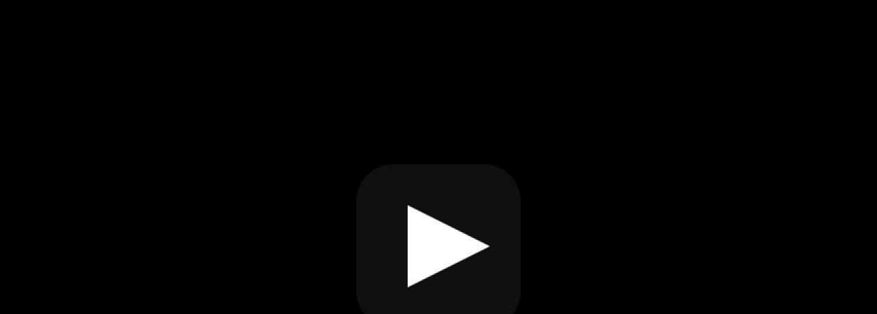

--- FILE ---
content_type: text/html; charset=UTF-8
request_url: https://prismes.univ-toulouse.fr/player.php?code=XqWFNr9T&width=100%25&height=100%25
body_size: 10326
content:
<!DOCTYPE html PUBLIC "-//W3C//DTD XHTML 1.0 Transitional//EN" "http://www.w3.org/TR/xhtml1/DTD/xhtml1-transitional.dtd" >
<html xmlns="http://www.w3.org/1999/xhtml" style="height : 100%;">
	<head>
		<meta http-equiv="Content-Type" content="text/html; charset=utf-8" />
		
		<title>PRISMES</title>
		<script type="text/javascript" src="empty.php?urlaction=constantes"></script>
		<script type="text/javascript" src="/opsis/opsis3.1.1/lib/webComponents/require.js"></script>
		<script type="text/javascript" >
		require.config({
			   baseUrl : '/opsis/opsis3.1.1/lib/webComponents',
			   paths: {
			   // the left side is the module ID,
			   // the right side is the path to
			   // the jQuery file, relative to baseUrl.
			   // Also, the path should NOT include
			   // the '.js' file extension. This example
			   // is using jQuery 1.9.0 located at
			   // js/lib/jquery-1.9.0.js, relative to
			   // the HTML page.
			   'jquery' : 'jquery/js/jquery-1.9.1.min',
			   'jquery.ui.widget' : 'jquery/js/jquery-ui-1.9.2.custom.min',
			   'load-image' : 'jquery.fileupload/load-image.min',
			   'tmpl' : 'jquery.fileupload/tmpl.min',
			   'canvas-to-blob' : 'jquery.fileupload/canvas-to-blob'
			   }
			   });
		</script>
		<script type="text/javascript" src="/opsis/opsis3.1.1/lib/webComponents/opsis/detectEnv.js"></script>
		<script type="text/javascript" > var OW_env_user = new detectEnv(false);</script>
		<script type="text/javascript" src="/opsis/opsis3.1.1/lib/webComponents/opsis/fonctionsJavascript.js"></script>
		<script type="text/javascript" src="/opsis/opsis3.1.1/lib/webComponents/prototype/prototype.js"></script>
		<script type="text/javascript" src="/opsis/opsis3.1.1/lib/webComponents/prototype/slider.js"></script>
		<script type="text/javascript" src="/opsis/opsis3.1.1/lib/webComponents/prototype/scriptaculous.js"></script>
		<script type="text/javascript" src="/opsis/opsis3.1.1/lib/webComponents/jquery/js/jquery-1.9.1.min.js"></script>
		<script type="text/javascript">
			var $j=jQuery.noConflict();
			var libUrl = '/opsis/opsis3.1.1/lib/';
		</script>
		<script type="text/javascript" src="/opsis/opsis3.1.1/lib/webComponents/opsis/general.js"></script>
	</head>
	<body style="margin : 0px; padding : 0px;height : 100%; overflow:hidden;">
	<div id="player_export_wrapper">
	<style>
	#story_space { display: none; }
	#container {
		position: absolute;
		/*left: 0px;
		right: 0px;
		bottom: 0px;
		top: 0px;*/
width : 100%;
height : 100%;
width : 100%;height : 100%;	}
	#container.video #poster{
		height : 100%;
		width : 100%;
		object-fit : contain ;
		display:block;
		margin : 0px auto;
	}
	#ow_controllerheader{
		position:absolute;
		z-index:90;
		width:100%;
		width : 100%;		overflow: hidden;
		font-size: 15px;
	}
	#ow_controllertitle{
		color:white;
		z-index:90;
		background-color: #3b3b3b;
		padding:5px;
		width:auto;
		font-size: 15px;
		white-space: nowrap;
		overflow: hidden;
		text-overflow : ellipsis;
	}
	body {
		font-family: Open Sans;
		background-color : black ;
	}
</style>

<script>
	var _visu_type = 'document';
	var _use_QT= false ;
	var allow_multiple_files_by_pattern = true;
	var video_id = "6845";
		var is_export_player = true ; 
	
	var player_options = {
		
			resizeCustom : true,
			controlbar : 'none',
			selectionSliderDisabled : true,
			autoplay : true,
			enable_streaming : true,
			fit_height_container : true,
			_span_time_passed : true,
			css_path : 'design/css/skin_simple_player/',
			code_controller : '<div id="ow_id_progress_slider">	</div>				' +
			'	<div id = "ow_boutons">' +
			'		<span id = "ow_boutons_left">' +
			'			<a class = "btn play" id = "ow_bouton_play_pause" ></a>' +
			'			<p id="timecodeDisplay">00:00:00</p>' + 
			'			<p id="timecodeSeparator">/</p><p id="timecodeDuration">00:00:00</p>' + 
			'		</span><span id = "ow_boutons_right">' +
			'			<a class = "btn" id = "ow_bouton_srt"></a>'+
			'			<a class = "btn" id = "ow_bouton_mute_sound"></a>'+
			'			<div id = "containSound"><div id = "ow_id_sound_slider"></div></div>' + 
			'			<a class = "btn" id = "ow_bouton_fullscreen"></a>' +
			'			<span id="ow_quality_switch"></span>'+
			'		</span>' +
			'	</div>',
			hauteur_bg_track : 10,
			timecode_display_format : 'hh:mm:ss',
			force_width_controller : true,
			controller_on_video : true,
			dynamicController: true,
			span_time_passed: true
	};
	
	player_options.onMovieReady = function(){
		$j.ajax({
			url : "empty.php?urlaction=logDocStats&code=XqWFNr9T&action=view",
			success : function(data){
				console.log("success logDocStat call",data);
			}
		});
	}
	
		var pattern = "gListePatternVisio";
			// player_options.skin="https://prismes.univ-toulouse.fr/design/skins/skin_gdf/skin_gdf.xml";
		player_options.skin="https://prismes.univ-toulouse.fr/design/css/skin_simple_player/skin_flash/skin_flash.xml";
		player_options.showFlashController = true;
		player_options.controlbar="over";
		player_options.offset_controlbar_height=34;
		player_options.simpleController = true ; 
		player_options.controller_on_video = true  ;
	
</script>
		
					<div id="ow_controllerheader" style="opacity : 0;" >
				<div id="ow_controllertitle">
					Ascenseur pour le potager				</div>
			</div>
			<script>
			if(typeof player_options == "undefined"){
			var player_options = {} ; 
		}
				player_options.define_crossorigin_policy = "anonymous";
if(typeof pattern == 'undefined'){
	var pattern ='gListePatternVisio';
}</script>
<script language="Javascript" type="text/javascript">

var _video_id;
var _visu_type = 'document';
var image_default;
var _video_width = 480;
// var _use_html = false ; 
// var _use_QT = false ; 

if(typeof _use_html == 'undefined'){
	var _use_html = true;
}
if(typeof _use_QT == 'undefined'){
	var _use_QT = true;
}
var _useGetVisioUrl = true;
var myVideo=null;
var _player_options={};
// var ua = navigator.userAgent.toLowerCase(); 
var lien_css=null;
// var ref_var  = null;
var _pattern = "_vis";
var allow_multiple_files_by_pattern = false ; 


if(typeof method_visu == 'undefined'){
	var method_visu ='QT';
}


function loadOraoPlayer(video_id, video_width, pattern, player_options, useGetVisioUrl, visu_type,ref_var_name) {	// MS ajout de visutype en argument pour les materiels sur demo
	
	if(typeof OW_env_user == 'undefined' && typeof detectEnv != 'object' ){
		var xmlhttp;
		if (window.XMLHttpRequest)
		{// code for IE7+, Firefox, Chrome, Opera, Safari
			xmlhttp=new XMLHttpRequest();
		}
		else
		{// code for IE6, IE5
			xmlhttp=new ActiveXObject("Microsoft.XMLHTTP");
		}
		xmlhttp.open("GET","/opsis/opsis3.1.1/lib/webComponents/opsis/detectEnv.js",false);
		xmlhttp.send();
		eval(xmlhttp.responseText);
		OW_env_user = new detectEnv(true);
	}


	// permet de rediriger vers la version simple du player via le player options 
	if((typeof player_options != 'undefined' && player_options != null && typeof player_options['use_simple_player'] != 'undefined' && player_options['use_simple_player'])
	|| (typeof OW_env_user != 'undefined' && (OW_env_user.env_OS == 'iPhone'))){
		loadSimpleOraoPlayer(video_id, video_width, pattern,player_options,visu_type);
		return 1 ; 
	}
	_pattern = pattern;
			if (_pattern == "gListePatternVisio") _pattern = ["HQ","HD","LQ","SQ"];
	
	if(visu_type){		// test visu_type parametre >>> si il n'est pas défini on prend le default (document)
		_visu_type = visu_type;
	}

	if (video_id)
		_video_id = video_id;

	if (video_width)
		_video_width = video_width;


	if (useGetVisioUrl)
		_useGetVisioUrl = useGetVisioUrl;
	else
		_useGetVisioUrl = false;

	if (player_options)
		_player_options = player_options;
	else
		_player_options={};

	try{
		_player_options['OW_env_user'] = OW_env_user;
	}catch(e){
		console.log("fail passage OW_env_user dans player_options");
	}
	
	if(typeof player_options['visu_flag_decoup'] !='undefined' &&  player_options['visu_flag_decoup']){
		_visu_type += "&decoup="+player_options['visu_flag_decoup'];
	}
		
	addPrms = {};
	if(ref_var_name){
		addPrms['ref_var'] = ref_var_name;
	}
	
	if(typeof player_options['visu_flag_decoup'] !='undefined' ){
		if(typeof player_options['visu_flag_decoup'] == 'boolean'){
			player_options['visu_flag_decoup'] = player_options['visu_flag_decoup'].toString();
		}
		_visu_type += "&decoup="+player_options['visu_flag_decoup'];
	}
	
	if (typeof(hash)!= 'undefined' && hash!='') {
		str_hash = '&h='+hash;
	} else {
		str_hash = '';
	}
        
//       B.RAVI 2016-04-08 permet d'ajouter des parametres $_GET supplémentaires à prepareVisu.php
        var str_add_params='';
        for (var prop in player_options['addParamsToPHPScript']) {
//            console.log(prop+' '+typeof(player_options['addParamsToPHPScript'][prop]));
            if (typeof(player_options['addParamsToPHPScript'][prop])== 'string' && player_options['addParamsToPHPScript'][prop]!='') {
                str_add_params+='&'+prop+'='+player_options['addParamsToPHPScript'][prop];
            }
        }
        
	// NB 06 08 2015 langue du player pour affichage des tooltips dans la bonne langue notemment
			player_options.language='FR'.toLowerCase();
	
	if(player_options &&  player_options['container_id'] && typeof $j != 'undefined'){
		image_default=$j('#'+player_options['container_id']+" #poster").attr('src');
		try{
			player_options['poster_width'] = $j('#'+player_options['container_id']+" #poster").width() ; 
			player_options['poster_height'] = $j('#'+player_options['container_id']+" #poster").height() ; 
		}catch(e){}
		$j('#'+player_options['container_id']+" #poster").attr('src','design/images/wait4video.gif').addClass('wait4video');
		if($j('#'+player_options['container_id']+" #poster").css("visibility") == 'hidden'){
			$j('#'+player_options['container_id']+" #poster").css("visibility","");
		}
	}else if(_video_id && document.getElementById('poster')){
		image_default=document.getElementById('poster').src;
		
		player_options['poster_width'] = document.getElementById('poster').width ; 
		player_options['poster_height'] = document.getElementById('poster').height ; 
		
		$j('#'+player_options['container_id']+'.audio_poster').removeClass('audio_poster');
		
		document.getElementById('poster').src=''; // MS - 15.09.16 - on passe d'abord la source à "" car on utilise src=wait4video pour changer le css, mais la modif css arrive avant que l'image soit chargée, on vide donc l'image précédente avant de changer la src de façon à ce que la nouvelle regle css s'applique à une image vide le temps que l'image soit chargée. 
		document.getElementById('poster').src='design/images/wait4video.gif';
		document.getElementById('poster').className += " wait4video";
		if($j("#poster").css("visibility") == 'hidden'){
			$j("#poster").css("visibility","");
		}
	}
	if (_use_html && OW_env_user.techs.html5){
		// lien_css = document.createElement('link');
		if(player_options && player_options['css_path']){
			css_path = player_options['css_path']+"/ow-html5.css";
		}else{
			css_path = "/opsis/opsis3.1.1/lib/webComponents/oraoweb/css/ow-html5.css";
		}
		
		// On clone le player_options dans les paramètres additionnels
		addPrms['player_options'] = $j.extend({},player_options);
		
		addPrms['player_options']['infos'] = {
			'id' : _video_id , 
			'visu_type' : _visu_type 
		}
		if(OW_env_user.browser == 'Explorer' && OW_env_user.browserVersion<11){
			requirejs(['oraoweb/html5/OWH_player'],function(){
				requireCSS(css_path,function(){
					return !sendData('GET','empty.php','xmlhttp=1&urlaction=prepareVisu&method='+method_visu+'&action=visu&pattern='+pattern+'&id='+_video_id+'&type='+_visu_type+str_hash+str_add_params,'displayVideoHTML',false,true,addPrms);
				});
			});
		}else{
			requirejs(['oraoweb/html5/OWH_player','hls.js/hls'],function(owh,hls){
				window.Hls = hls;
				requireCSS(css_path,function(){
					return !sendData('GET','empty.php','xmlhttp=1&urlaction=prepareVisu&method='+method_visu+'&action=visu&pattern='+pattern+'&id='+_video_id+'&type='+_visu_type+str_hash+str_add_params,'displayVideoHTML',false,true,addPrms);
				});
			});
		}
	}
	else if (_use_QT && OW_env_user.techs.qt){
	
		// lien_css = document.createElement('link'); 
		if( player_options && player_options['css_path']){
			css_path = player_options['css_path']+"/ow-quicktime.css";
		}else{
			css_path = "/opsis/opsis3.1.1/lib/webComponents/oraoweb/css/ow-quicktime.css";
		}
		
		// On clone le player_options dans les paramètres additionnels
		addPrms['player_options'] = $j.extend({},player_options);
		addPrms['player_options']['infos'] = {
			'id' : _video_id , 
			'visu_type' : _visu_type 
		}
		requirejs(['oraoweb/quicktime/AC_QuickTime','oraoweb/quicktime/OW_player'],function(){
			requireCSS(css_path,function(){
				return !sendData('GET','empty.php','xmlhttp=1&urlaction=prepareVisu&method='+method_visu+'&action=visu&pattern='+pattern+'&id='+_video_id+'&type='+_visu_type+str_hash+str_add_params,'displayVideoQT',false,true,addPrms);
			});
		});
	}
	else { // if( OW_env_user.techs.flash) // MS - on devrait check la présence de flash et ajouter un cas default expliquant qu'une des technos est necessaire (html5 / qt / flash )

		$j.getScript('/opsis/opsis3.1.1/lib/webComponents/oraoweb/flash/swfobject.js');
	
		if(player_options && player_options['css_path']){
			css_path = player_options['css_path']+"/ow-jwplayer.css";
		}else{
			css_path  = "/opsis/opsis3.1.1/lib/webComponents/oraoweb/css/ow-jwplayer.css";
		}


		if(player_options && player_options['noControllerFlash'] && player_options['noControllerFlash']==true){
			player_options['code_controller'] = null;
		}

		// On clone le player_options dans les paramètres additionnels
		addPrms['player_options'] = $j.extend({},player_options);
		
		requirejs(['oraoweb/flash/jwplayer','oraoweb/flash/OJW_player'],function(){
			requireCSS(css_path,function(){
				return !sendData('GET','empty.php','xmlhttp=1&urlaction=prepareVisu&method='+method_visu+'&action=visu&pattern='+pattern+'&id='+_video_id+'&type='+_visu_type+str_hash+str_add_params,'displayVideoFlash',false,true,addPrms);
			});
		});

	}
}

function loadSimpleOraoPlayer(video_id, video_width, pattern,player_options,visu_type)
{
	_pattern = pattern;
			if (_pattern == "gListePatternVisio") _pattern = ["HQ","HD","LQ","SQ"];
		
	if(visu_type){		// test visu_type parametre >>> si il n'est pas défini on prend le default (document)
		_visu_type = visu_type;
	}


	if (video_id)
		_video_id = video_id;

	if (video_width)
		_video_width = video_width;

	if (player_options)
		_player_options = player_options;
	else
		_player_options={};

	var addPrms = {};
		
	if (_use_html && OW_env_user.techs.html5)
	{
		// MS - 10.07.17 pas besoin d'updater les lien css si on affiche du displaySimpleVideoHTML étant donné qu'on utilise le controleur natif (ou pas)
		// Je laisse pour l'exemple si jamais on devait un jour ajouter un comportement similaire pour charger une version spéciale de la css destinée à ce cas précis (par ex ow-simple-html5.css);
		/*lien_css = document.createElement('link');
		if(player_options && player_options['css_path']){
			lien_css.href = player_options['css_path']+"/ow-html5.css";
		}else{
			lien_css.href = "/opsis/opsis3.1.1/lib/webComponents/oraoweb/css/ow-html5.css";
		}		
		lien_css.rel = "stylesheet";
		lien_css.type = "text/css";
		already_included = false ; 
		$j("head link").each(function(idx,elt){
			if(($j(elt).get(0).href == lien_css.href)){
				already_included= true ; 
			}
		});
		if(!already_included){
			document.getElementsByTagName("head")[0].appendChild(lien_css);
		}*/
		// On clone le player_options dans les paramètres additionnels
		addPrms['player_options'] = $j.extend({},player_options);
		return !sendData('GET','empty.php','xmlhttp=1&urlaction=prepareVisu&method='+method_visu+'&action=visu&pattern='+pattern+'&id='+_video_id+'&type='+_visu_type,'displaySimpleVideoHTML',false,true,addPrms);
	}
	else
	{
		// On clone le player_options dans les paramètres additionnels
		addPrms['player_options'] = $j.extend({},player_options);
		//affichage du player flash
		return !sendData('GET','empty.php','xmlhttp=1&urlaction=prepareVisu&method='+method_visu+'&action=visu&pattern='+pattern+'&id='+_video_id+'&type='+_visu_type,'displaySimpleVideoFlash',false,true,addPrms);
	}
}

function displaySimpleVideoHTML(str,additionalParams)
{
	// alert("displaySimpleVideoHTML \n"+str);
	if (typeof(additionalParams)=='undefined') {
		additionalParams=null;
	}

	// Le player_options est maintenant cloné puis passé depuis loadOraoPlayer via additionalParams => permet d'éviter de modifications concurrentes du player_options
	if(typeof additionalParams == 'object' && additionalParams!=null &&  typeof additionalParams['player_options'] == 'object'){
		var local_player_options=additionalParams['player_options'];
	}else{
		var local_player_options=_player_options;
	}
	myDom=importXML(str);
	myBalise=myDom.getElementsByTagName('mediaurl');
	
	if (myBalise[0].childNodes.length!=0)
	{
		try {
			video_mediaurl = "";
			var videos_mediaurl = [];
			// MS - point sur ce code displaySimpleVideoHTML : 
			// - on récupère correctement les xml prepareVisu contenant de multiples mats (qualités définies par le pattern par ex)
			// - ces mats multiples sont traités comme dans la fonction displayVideoHTML meme si ici on ne fonctionne de toute façon qu'avec un seul média, le premier de la liste renvoyée par prepareVisu
			// - dans le cas iphone on récupérera donc le HLS, qui devrait etre weighted plus lourdement que les autres médias, si il existe et est disponible. 
			
			if(typeof OW_env_user != 'undefined' && (OW_env_user.env_OS == 'iPhone')){
				j=0;
				list_files = [];
				// console.log(myBalise[0].childNodes);
				for(var i = 0; i < myBalise[0].childNodes.length; i++) {
					if(myBalise[0].childNodes[i].nodeName!='#text'){
						list_files [j] = myBalise[0].childNodes[i].nodeName;
						videos_mediaurl[j] = myBalise[0].childNodes[i].childNodes[0].nodeValue;
						if (video_mediaurl == "") video_mediaurl =videos_mediaurl[0];
						j++;
					}
				}
			}else if (_pattern != null && typeof(_pattern) == "object") {
				for(var i = 0; i < _pattern.length; i++) {
					var obj = myBalise[0].getElementsByTagName(_pattern[i]);
					if (obj[0]) {
						videos_mediaurl[i] = obj[0].firstChild.nodeValue;
						if (video_mediaurl == "") video_mediaurl = obj[0].firstChild.nodeValue;
					}
					else delete _pattern[i];
				}
			}else if(allow_multiple_files_by_pattern && myBalise[0].childNodes.length>0){
				j=0;
				list_files = [];
				// console.log(myBalise[0].childNodes);
				for(var i = 0; i < myBalise[0].childNodes.length; i++) {
					if(myBalise[0].childNodes[i].nodeName!='#text'){
						list_files [j] = myBalise[0].childNodes[i].nodeName;
						videos_mediaurl[j] = myBalise[0].childNodes[i].childNodes[0].nodeValue;
						if (video_mediaurl == "") video_mediaurl =videos_mediaurl[0];
						j++;
					}
				}
			}
			if (video_mediaurl == "" && typeof videos_mediaurl[0] != 'undefined'){
				video_mediaurl = videos_mediaurl[0];
			}else if (video_mediaurl == ""){
				video_mediaurl=myBalise[0].firstChild.nodeValue;	
			}
		}
		catch (e) {
			video_mediaurl='';
		}
		myBalise=myDom.getElementsByTagName('width');
		my_width=myBalise[0].firstChild.nodeValue;
		myBalise=myDom.getElementsByTagName('height');
		my_height=myBalise[0].firstChild.nodeValue/my_width*_video_width;
	}
	else
	{
		video_mediaurl='';
		myBalise=myDom.getElementsByTagName('width');
		my_width=400;
		myBalise=myDom.getElementsByTagName('height');
		my_height=300/my_width*_video_width;
	}

	if (local_player_options['width'] > 0)
		_video_width = local_player_options['width'];
	if (local_player_options['height'] > 0)
		my_height = local_player_options['height'];

	if(local_player_options['muted']== true){
		muted=" muted='true' ";
	}else{
		muted='';
	}

	if(typeof local_player_options['movie_background_color'] != 'undefined'){
		movie_background_color=local_player_options['movie_background_color'];
	}else{
		movie_background_color='black';
	}

	 var controls= " controls='controls' ";
	if(local_player_options['controls'] == false  ){
		controls='';
	}

	// var player_options=_player_options;

	var autoplay='';

	if (local_player_options['autoplay']==true)
		autoplay=' autoplay="autoplay" ';

	myBalise=myDom.getElementsByTagName('vignette');

	if(typeof local_player_options['image'] == 'undefined'){
		local_player_options['image']=image_default;
	}
	
	if(typeof local_player_options['res_vignette_width'] != 'undefined'){
		img_width = local_player_options['res_vignette_width'];
	}else if(typeof local_player_options['width'] != 'undefined'){
		img_width = local_player_options['width'];
	}else{
		img_width = 400 ; 
	}
	
	if (typeof local_player_options['image'] == 'undefined' && myBalise[0].firstChild!=null)
		local_player_options['image']='makeVignette.php?image='+myBalise[0].firstChild.nodeValue+'&w='+img_width+'&kr=1'; 
		// MS - si on est dans le cas du player simple, si on use le poster, on ne souhaite pas avoir l'overlay poster (&ol=player) car redondant avec affichage par défaut du controller html5
	
	if(local_player_options &&  local_player_options['container_id']){
		container_id = local_player_options['container_id'];
	}else{
		container_id ='container';
	}
	if(typeof local_player_options['preroll'] != 'undefined' && typeof local_player_options['preroll_url'] && local_player_options['preroll'] &&  local_player_options['preroll_url'] != ''){
		queueVideo = function(event) {
				video_elem = $j("#"+container_id+" video").get(0);
				video_elem.poster=null;
				video_elem.autoplay = 'true';
				video_elem.src=video_mediaurl;
				video_elem.removeEventListener('ended',queueVideo,false);
			}
		$j("#"+container_id).html('<video id="player_html_simple" style="background-color:'+movie_background_color+';" poster="'+local_player_options['image']+'" width="'+_video_width+'" '+muted+'height="'+my_height+'"'+controls+autoplay+'>'+
		'<source src="'+local_player_options['preroll_url']+'" />'+
		'</video>');
		$j("#"+container_id+" video").get(0).addEventListener('ended',queueVideo,false);
	}else{
		$j("#"+container_id).html('<video id="player_html_simple" style="background-color:'+movie_background_color+';" poster="'+local_player_options['image']+'" width="'+_video_width+'" '+muted+'height="'+my_height+'"'+controls+autoplay+'>'+
		'<source src="'+video_mediaurl+'" />'+
		'</video>');
	}
	if(typeof local_player_options['onPlayerReady'] == 'function' && $j("#"+container_id+" #player_html_simple").length>0){
		$j("#"+container_id+" #player_html_simple").get(0).addEventListener('loadedmetadata',function(){
			if(typeof local_player_options.onPlayerReady == 'function'){
				try{
					local_player_options.onPlayerReady();
				}catch(e){
					console.log("orao loadPlayerSimpleHTML - crash callback onPlayerReady :"+e);
				}
			}
		},false)
	}
	
	local_player_options['url']=video_mediaurl;
	local_player_options['player']='/opsis/opsis3.1.1/lib/webComponents/oraoweb/flash/player5-licensed.swf';
	local_player_options['width']=_video_width;
	local_player_options['height']=my_height;

	local_player_options['onSelectionSliderChange'] = function(){if(typeof myPanel != "undefined") myPanel.updateSelection();};
	finalizePlayer(local_player_options);

	//MS -17/04/2012 muted en attribut de <video> sur safari ne marche pas >> on regle par un timeout
	if(local_player_options['muted']==true){
		setTimeout(function(){document.getElementById('player_html_simple').muted=true; },1);
	}
}

function displaySimpleVideoFlash(str,additionalParams){
	if (typeof(additionalParams)=='undefined') {
		additionalParams=null;
	}
	
	if(_player_options &&  _player_options['container_id'] && typeof $j != 'undefined'){
		$j('#'+_player_options['container_id']+" #poster").css('display','none');
	}else if(document.getElementById('poster')){
		document.getElementById('poster').style.display='none';
	}
	myDom=importXML(str);

	myBalise=myDom.getElementsByTagName('mimetype');
	video_mimetype=myBalise[0].firstChild.nodeValue;

	try {
		myBalise=myDom.getElementsByTagName('mediaurl');
		video_mediaurl=myBalise[0].firstChild.nodeValue;
	}
	catch (e) {
		video_mediaurl='';
	}

	try {
		myBalise=myDom.getElementsByTagName('width');
		my_width=myBalise[0].firstChild.nodeValue;
	}
	catch (e) {
		my_width=0;
	}

	try {
		myBalise=myDom.getElementsByTagName('height');
		my_height=myBalise[0].firstChild.nodeValue;
	}
	catch (e) {
		my_height=0;
	}


	var player_options=_player_options;

	player_options['url'] = video_mediaurl;

	player_options['typeMime']= video_mimetype;

	player_options['player']='/opsis/opsis3.1.1/lib/webComponents/oraoweb/flash/player5-licensed.swf';
	if (!player_options['width'] > 0)
		player_options['width']=_video_width;
	if (!player_options['height'] > 0)
		player_options['height']=(my_height/my_width)*_video_width;

	if (!player_options['controlbar'])
		player_options['controlbar']='bottom';

	player_options.simpleController = true;

	try {
		myBalise=myDom.getElementsByTagName('tcin');
		video_tcin=myBalise[0].firstChild.nodeValue;
	}
	catch (e) {
		video_tcin='00:00:00:00';
	}

	try {
		myBalise=myDom.getElementsByTagName('tcout');
		video_tcout=myBalise[0].firstChild.nodeValue;
	}
	catch (e) {
		video_tcout='00:00:00:00';
	}

	if(_player_options['muted']){
		player_options['muted']=_player_options['muted'];
	}

	if(typeof player_options['res_vignette_width'] != 'undefined'){
		img_width = player_options['res_vignette_width'];
	}else if(typeof player_options['width'] != 'undefined'){
		img_width = player_options['width'];
	}else{
		img_width = 400 ; 
	}
	
	myBalise=myDom.getElementsByTagName('vignette');
	if (myBalise[0].firstChild!=null)
		player_options['image']='makeVignette.php?image='+myBalise[0].firstChild.nodeValue+'&w='+img_width+'&kr=1';


	if(player_options &&  player_options['container_id']){
		container_id = player_options['container_id'];
	}else{
		container_id ='container';
	}

	player=new OJW_player(container_id,player_options);

	myVideo = player;
	if(typeof myPanel != 'undefined'){
		myPanel.video=myVideo;
		myPanel.defaultTCIN=video_tcin;
		myPanel.videoLength=video_tcout;
		if(!myPanel.readOnly && (myPanel.mode=="extrait" || myPanel.mode=="sequence" || myPanel.mode=="document")) myVideo.ShowSelectionSlider();
	}
	else{
		if(typeof parent != "undefined" ){
			try{
				parent.myVideo=myVideo;
				if (typeof parent.myPanel != "undefined") {
					parent.myPanel.video=myVideo; 
					parent.myPanel.defaultTCIN=video_tcin; 
					parent.myPanel.videoLength=video_tcout; 
					if(!parent.myPanel.readOnly && (parent.myPanel.mode=="extrait" || parent.myPanel.mode=="sequence" || parent.myPanel.mode=="document")) myVideo.ShowSelectionSlider();
				}
			}catch(e){
				console.log("crash alimentation données player frame parent : ");
				console.log(e);
			}
		}
	}

	finalizePlayer(player_options);
}


function displayVideoFlash(str,additionalParams) {
	if (typeof(additionalParams)=='undefined') {
		additionalParams=null;
	}
	
	if(_player_options &&  _player_options['container_id'] && typeof $j != 'undefined'){
		$j('#'+_player_options['container_id']+" #poster").css('display','none');
	}else if(document.getElementById('poster')){
		document.getElementById('poster').style.display='none';
	}
	myDom=importXML(str);

	try {
		myBalise=myDom.getElementsByTagName('mimetype');
		video_mimetype = "";
		var videos_mimetype = [];
		if (_pattern != null && typeof(_pattern) == "object") {
			for(var i = 0; i < _pattern.length; i++) {
				var obj = myBalise[0].getElementsByTagName(_pattern[i]);
				if (obj[0]) {
					videos_mimetype[i] = obj[0].firstChild.nodeValue;
					if (video_mimetype == "") video_mimetype = obj[0].firstChild.nodeValue;
				}
			}
		}
		if (video_mimetype == "") video_mimetype=myBalise[0].firstChild.nodeValue;
	}
	catch (e) {
		video_mimetype='';
	}

	try {
		myBalise=myDom.getElementsByTagName('mediaurl');
		video_mediaurl = "";
		var videos_mediaurl = [];
		if (_pattern != null && typeof(_pattern) == "object") {
			for(var i = 0; i < _pattern.length; i++) {
				var obj = myBalise[0].getElementsByTagName(_pattern[i]);
				if (obj[0]) {
					videos_mediaurl[i] = obj[0].firstChild.nodeValue;
					if (video_mediaurl == "") video_mediaurl = obj[0].firstChild.nodeValue;
				}
				else delete _pattern[i];
			}
		}else if(allow_multiple_files_by_pattern && myBalise[0].childNodes.length>0){
			j=0;
			list_files = [];
			// console.log(myBalise[0].childNodes);
			for(var i = 0; i < myBalise[0].childNodes.length; i++) {
				if(myBalise[0].childNodes[i].nodeName!='#text'){
					list_files [j] = myBalise[0].childNodes[i].nodeName;
					videos_mediaurl[j] = myBalise[0].childNodes[i].childNodes[0].nodeValue;
					if (video_mediaurl == "") video_mediaurl =videos_mediaurl[0];
					j++;
				}
			}
		}
		if (video_mediaurl == "") video_mediaurl=myBalise[0].firstChild.nodeValue;
	}
	catch (e) {
		console.log(e);
		video_mediaurl='';
	}

	try {
		myBalise=myDom.getElementsByTagName('width');
		my_width=myBalise[0].firstChild.nodeValue;
	}
	catch (e) {
		my_width=0;
	}

	try {
		myBalise=myDom.getElementsByTagName('height');
		my_height=myBalise[0].firstChild.nodeValue;
	}
	catch (e) {
		my_height=0;
	}

	try {
		myBalise=myDom.getElementsByTagName('playlist');
		xml_playlist=myBalise[0].firstChild.nodeValue;
	}
	catch (e) {
		xml_playlist='';
	}


		//mosaic
	try {
		myBalise=myDom.getElementsByTagName('mosaic_path');
		mosaic_path=myBalise[0].firstChild.nodeValue;
	}
	catch (e) {
		mosaic_path='';
	}
	try {
		myBalise=myDom.getElementsByTagName('mosaic_pics_index');
		mosaic_pics_index=myBalise[0].firstChild.nodeValue;
	}
	catch (e) {
		mosaic_pics_index='';
	}
	
	try {
		myBalise=myDom.getElementsByTagName('waveform_path');
		waveform_path=myBalise[0].firstChild.nodeValue;
	}
	catch (e) {
		waveform_path='';
	}

	try {
		myBalise=myDom.getElementsByTagName('subtitles');
		if(typeof myBalise[0] != 'undefined' && myBalise[0] != null ){
			if( typeof myBalise[0].outerHTML == 'undefined'){
				subtitles= $j('<div>').append(myBalise[0]).html();
			}else{
				subtitles=myBalise[0].outerHTML;
			}
		}else{
			subtitles = "" ; 
		}
	}
	catch (e) { 
		subtitles='';
	}

	
	if(typeof additionalParams == 'object' && additionalParams!=null && typeof additionalParams['player_options'] == 'object'){
		var local_player_options=additionalParams['player_options'];
	}else{
		var local_player_options=_player_options;
	}

	if(xml_playlist != ""){
		local_player_options['playlist'] = true;
		local_player_options['xml'] = xml_playlist;
	}else{
		local_player_options['url']=video_mediaurl;
	}

	local_player_options['typeMime']= video_mimetype;

	if( Object.prototype.toString.call(videos_mediaurl) === '[object Array]' ) {
		local_player_options['urls']= videos_mediaurl;
		local_player_options['typesMime']= videos_mimetype;
		if((allow_multiple_files_by_pattern && typeof list_files != 'undefined')){
			local_player_options['quality_names']= list_files;
		}
					else if (typeof (_pattern)=='object'){
				local_player_options['quality_names']= _pattern;			
			}
			}

	local_player_options['player']='/opsis/opsis3.1.1/lib/webComponents/oraoweb/flash/player5-licensed.swf';
	if (!local_player_options['width'] > 0)
		local_player_options['width']=_video_width;
	if (!local_player_options['height'] > 0)
		local_player_options['height']=(my_height/my_width)*_video_width;


	try {
		myBalise=myDom.getElementsByTagName('tcin');
		video_tcin=myBalise[0].firstChild.nodeValue;
	}
	catch (e) {
		video_tcin='00:00:00:00';
	}

	try {
		myBalise=myDom.getElementsByTagName('tcout');
		video_tcout=myBalise[0].firstChild.nodeValue;
	}catch (e) {
		video_tcout='00:00:00:00';
	}

	try {
		myBalise=myDom.getElementsByTagName('offset');
		video_offset=myBalise[0].firstChild.nodeValue;
	}
	catch (e) {
		video_offset='00:00:00:00';
	}


	if(_player_options['muted']){
		local_player_options['muted']=_player_options['muted'];
	}
	
	if(typeof player_options['res_vignette_width'] != 'undefined'){
		img_width = player_options['res_vignette_width'];
	}else if(typeof player_options['width'] != 'undefined'){
		img_width = player_options['width'];
	}else{
		img_width = 400 ; 
	}
	
	myBalise=myDom.getElementsByTagName('vignette');
	if (myBalise[0].firstChild!=null){
		player_options['image']='makeVignette.php?image='+myBalise[0].firstChild.nodeValue+'&w='+img_width+'&kr=1';
		if(typeof player_options['image_with_ol'] != 'undefined' && player_options['image_with_ol']){
			 player_options['image']=player_options['image']+"&ol=player";
		}
	}
	
	if(mosaic_path != "" && mosaic_pics_index != "" ){
		if(typeof local_player_options['previewOverTimeline'] == "undefined"){
			local_player_options['previewOverTimeline'] = true;
		}
		if(typeof local_player_options['mosaic_use_index'] == "undefined"){
			local_player_options['mosaic_use_index'] = true;
		}
		if(typeof local_player_options['tcMosaicExact'] == "undefined"){
			// player_options['tcMosaicExact'] = true;
		}
		local_player_options['mosaic_path'] = mosaic_path;
		local_player_options['mosaic_pics_index'] = mosaic_pics_index;
	}
	if(waveform_path != ''){
		local_player_options['waveform_path'] = waveform_path;
	}
	
	if(!local_player_options['timecode_lag']){
		local_player_options['timecode_lag'] = video_offset;
	}
	if(!local_player_options['timecode_IN']){
		local_player_options['timecode_IN'] = video_tcin;
	}
	if(!local_player_options['timecode_OUT']){
		local_player_options['timecode_OUT'] = video_tcout;
	}

	if(subtitles != null)
		local_player_options['subtitles'] = subtitles;

	local_player_options['onSelectionSliderChange'] = function(){if(typeof myPanel != "undefined") myPanel.updateSelection();};
	
	if(local_player_options &&  local_player_options['container_id']){
		container_id = local_player_options['container_id'];
	}else{
		container_id ='container';
	}
	
	if(typeof additionalParams == 'object' && additionalParams!=null && typeof additionalParams['ref_var']!= 'undefined'){
		// a utiliser plutot pour des cas spéciaux, conserver myVideo comme var player par defaut
		eval(additionalParams['ref_var']+" = new OJW_player(container_id, local_player_options);");
	}else{
		// (pour l'instant on conserve le duplicata player / myVideo car certains sites se basent sur le nom de la variable pr determiner quel type de player on utilise)
		myVideo=new OJW_player(container_id,local_player_options);
	}
	
	if(typeof myPanel != 'undefined'){
		myPanel.video=myVideo;
		myPanel.defaultTCIN=video_tcin;
		myPanel.videoLength=video_tcout;
		if(!myPanel.readOnly && (myPanel.mode=="extrait" || myPanel.mode=="sequence" || myPanel.mode=="document")) myVideo.ShowSelectionSlider();
	}
	else{
		if(typeof parent != "undefined"){
			try{
				parent.myVideo=myVideo;
				if (typeof parent.myPanel != "undefined") {
					parent.myPanel.video=myVideo; 
					parent.myPanel.defaultTCIN=video_tcin; 
					parent.myPanel.videoLength=video_tcout; 
					if(!parent.myPanel.readOnly && (parent.myPanel.mode=="extrait" || parent.myPanel.mode=="sequence" || parent.myPanel.mode=="document")) myVideo.ShowSelectionSlider();
				}
			}catch(e){
				console.log("crash alimentation données player frame parent : ");
				console.log(e);
			}
		}
	}
	finalizePlayer(local_player_options);
}

function displayVideoHTML(str,additionalParams) {
	console.log('displayVideoHTML');
	if (typeof(additionalParams)=='undefined') {
		additionalParams=null;
	}
	
	// Le player_options est maintenant cloné puis passé depuis loadOraoPlayer via additionalParams => permet d'éviter de modifications concurrentes du player_options
	if(typeof additionalParams == 'object' && additionalParams!=null &&  typeof additionalParams['player_options'] == 'object'){
		var local_player_options=additionalParams['player_options'];
	}else{
		var local_player_options=_player_options;
	}
	
	if(local_player_options &&  local_player_options['container_id'] && typeof $j != 'undefined'){
		$j('#'+local_player_options['container_id']+" #poster").css('display','none');
	}else if(document.getElementById('poster')){
		document.getElementById('poster').style.display='none';
	}
	myDom=importXML(str);

	try {
		myBalise=myDom.getElementsByTagName('mediaurl');
		video_mediaurl = "";
		var videos_mediaurl = [];
		if (_pattern != null && typeof(_pattern) == "object") {
			for(var i = 0; i < _pattern.length; i++) {
				var obj = myBalise[0].getElementsByTagName(_pattern[i]);
				if (obj[0]) {
					videos_mediaurl[i] = obj[0].firstChild.nodeValue;
					if (video_mediaurl == "") video_mediaurl = obj[0].firstChild.nodeValue;
				}
				else delete _pattern[i];
			}
		}else if(allow_multiple_files_by_pattern && myBalise[0].childNodes.length>0){
			j=0;
			list_files = [];
			// console.log(myBalise[0].childNodes);
			for(var i = 0; i < myBalise[0].childNodes.length; i++) {
				if(myBalise[0].childNodes[i].nodeName!='#text'){
					list_files [j] = myBalise[0].childNodes[i].nodeName;
					videos_mediaurl[j] = myBalise[0].childNodes[i].childNodes[0].nodeValue;
					if (video_mediaurl == "") video_mediaurl =videos_mediaurl[0];
					j++;
				}
			}
		}
		if (video_mediaurl == "") video_mediaurl=myBalise[0].firstChild.nodeValue;
	}
	catch (e) {
		video_mediaurl='';
	}

	try {
		myBalise=myDom.getElementsByTagName('width');
		video_width=myBalise[0].firstChild.nodeValue;
	}
	catch (e) {
		video_width=0;
	}

	try {
		myBalise=myDom.getElementsByTagName('height');
		video_height=myBalise[0].firstChild.nodeValue;
	}
	catch (e) {
		video_height=0;
	}

    try {
        myBalise=myDom.getElementsByTagName('scale');
        video_scale=myBalise[0].firstChild.nodeValue;
	}
	catch (e) { 
		video_scale=0;
	}	


	try {
        myBalise=myDom.getElementsByTagName('subtitles');
		if(typeof myBalise[0] != 'undefined' && myBalise[0] != null ){
			if( typeof myBalise[0].outerHTML == 'undefined'){
				subtitles= $j('<div>').append(myBalise[0]).html();
			}else{
				subtitles=myBalise[0].outerHTML;
			}
		}else{
			subtitles ="" ; 
		}
	}
	catch (e) {
		console.log(e);
		subtitles='';
	}

	try {
		myBalise=myDom.getElementsByTagName('mimetype');
		video_mimetype = "";
		var videos_mimetype = [];
		if (_pattern != null && typeof(_pattern) == "object") {
			for(var i = 0; i < _pattern.length; i++) {
				var obj = myBalise[0].getElementsByTagName(_pattern[i]);
				if (obj[0]) {
					videos_mimetype[i] = obj[0].firstChild.nodeValue;
					if (video_mimetype == "") video_mimetype = obj[0].firstChild.nodeValue;
				}
			}
		}else if(allow_multiple_files_by_pattern && myBalise[0].childNodes.length>0){
			j=0;
			for(var i = 0; i < myBalise[0].childNodes.length; i++) {
				if(myBalise[0].childNodes[i].nodeName!='#text'){
					videos_mimetype[j] = myBalise[0].childNodes[i].childNodes[0].nodeValue;
					if (video_mimetype == "") video_mimetype = videos_mimetype[j];
					break;
				}
			}
		}
		if (video_mimetype == "") video_mimetype=myBalise[0].firstChild.nodeValue;
	}
	catch (e) {
		video_mimetype='';
	}

	try {
		myBalise=myDom.getElementsByTagName('playlist');
		xml_playlist=myBalise[0].firstChild.nodeValue;
	}
	catch (e) {
		xml_playlist='';
	}

	try {
		myBalise=myDom.getElementsByTagName('offset');
		video_offset=myBalise[0].firstChild.nodeValue;
	}
	catch (e) {
		video_offset='00:00:00:00';
	}

	try {
		myBalise=myDom.getElementsByTagName('tcin');
		video_tcin=myBalise[0].firstChild.nodeValue;
	}
	catch (e) {
		video_tcin='00:00:00:00';
	}

	try {
		myBalise=myDom.getElementsByTagName('tcout');
		video_tcout=myBalise[0].firstChild.nodeValue;
	}
	catch (e) {
		video_tcout='00:00:00:00';
	}

	//mosaic
	try {
		myBalise=myDom.getElementsByTagName('mosaic_path');
		mosaic_path=myBalise[0].firstChild.nodeValue;
	}
	catch (e) {
		mosaic_path='';
	}
	try {
		myBalise=myDom.getElementsByTagName('mosaic_pics_index');
		mosaic_pics_index=myBalise[0].firstChild.nodeValue;
	}
	catch (e) {
		mosaic_pics_index='';
	}
	
	try {
		myBalise=myDom.getElementsByTagName('waveform_path');
		waveform_path=myBalise[0].firstChild.nodeValue;
	}
	catch (e) {
		waveform_path='';
	}
	
	try {
		myBalise=myDom.getElementsByTagName('sequences');
		xml_seq=$j('<div>').append(myBalise[0]).html();
	}
	catch (e) {
		console.log("crash recuperation xml_seq");
		console.log(e);
		xml_seq='';
	}

	var autoplay = true;
	
	if(xml_playlist != ""){
		local_player_options['playlist'] = true;
		local_player_options['xml'] = xml_playlist;
	}else{
		local_player_options['url']=video_mediaurl;
	}
	local_player_options['typeMime']= video_mimetype;

    if( Object.prototype.toString.call(videos_mediaurl) === '[object Array]' ) {
		local_player_options['urls']= videos_mediaurl;
		local_player_options['typesMime']= videos_mimetype;
		if((allow_multiple_files_by_pattern && typeof list_files != 'undefined')){
			local_player_options['quality_names']= list_files;
		}
					else if (typeof (_pattern)=='object'){
				local_player_options['quality_names']= _pattern;			
			}
			}

	if(typeof(_player_options['autoplay'])=='undefined'){
		local_player_options['autoplay']= autoplay;
	}

	if(video_height!=0 && video_width !=0){
		//Redimensionnement de la vidÃ©o
		video_height=Math.round(video_height*_video_width/video_width);
		video_width=_video_width;

		local_player_options['width']= video_width;
		local_player_options['height']= video_height;
	}else if (local_player_options['force_ratio_ref']){
		local_player_options['width'] = _video_width;
		local_player_options['height'] = _video_width*(1/(local_player_options['force_ratio_ref']));

	}
	try{
        myBalise=myDom.getElementsByTagName('vignette');
        	
		if(typeof local_player_options['res_vignette_width'] != 'undefined'){
			img_width = local_player_options['res_vignette_width'];
		}else if(typeof local_player_options['width'] != 'undefined'){
			img_width = local_player_options['width'];
		}else{
			img_width = 400 ; 
		}
		
        if (typeof local_player_options['image'] == "undefined" && myBalise[0].firstChild!=null){
            local_player_options['image']='makeVignette.php?image='+myBalise[0].firstChild.nodeValue+'&w='+img_width+'&kr=1';
        }else if (typeof local_player_options['image'] == "undefined" && typeof image_default !='undefined'){
			local_player_options['image']=image_default;
		}
		if(typeof local_player_options['image_with_ol'] != 'undefined' && local_player_options['image_with_ol']){
			 local_player_options['image']=local_player_options['image']+"&ol=player";
		}
	}
	catch (e) { 
		if(typeof image_default != 'undefined' && image_default != ''){
			local_player_options['image']=image_default;
		}else{
			local_player_options['image']='';
		}
	}


	if(mosaic_path != "" && mosaic_pics_index != "" ){

		if(typeof local_player_options['previewOverTimeline'] == "undefined"){
			local_player_options['previewOverTimeline'] = true;
		}
		if(typeof local_player_options['mosaic_use_index'] == "undefined"){
			local_player_options['mosaic_use_index'] = true;
		}
		if(typeof local_player_options['tcMosaicExact'] == "undefined"){
			local_player_options['tcMosaicExact'] = true;
		}
		local_player_options['mosaic_path'] = mosaic_path;
		local_player_options['mosaic_pics_index'] = mosaic_pics_index;
	}
	if(waveform_path != ''){
		local_player_options['waveform_path'] = waveform_path;
	}

	if(!local_player_options['timecode_lag']){
		local_player_options['timecode_lag'] = video_offset;
	}
	if(!local_player_options['timecode_IN']){
		local_player_options['timecode_IN'] = video_tcin;
	}
	if(!local_player_options['timecode_OUT']){
		local_player_options['timecode_OUT'] = video_tcout;
	}
	
	if(xml_seq != ''){
		local_player_options['xml_sequences'] = xml_seq ; 
	}
	
	
	local_player_options['onSelectionSliderChange'] = function(){if(typeof myPanel != "undefined") myPanel.updateSelection();};

	if(subtitles != null)
		local_player_options['subtitles'] = subtitles;
	console.log(local_player_options['subtitles']);
	if(myVideo != null){
		if(myVideo.resetRanges){
			myVideo.resetRanges();
		}
		myVideo.media=null;
		myVideo = null;
	}
	if(local_player_options &&  local_player_options['container_id']){
		container_id = local_player_options['container_id'];
	}else{
		container_id ='container';
	}
	// Le player_options est maintenant cloné puis passé depuis loadOraoPlayer via additionalParams => permet d'éviter de modifications concurrentes du player_options
	if(typeof additionalParams == 'object' && additionalParams!=null && typeof additionalParams['ref_var']!= 'undefined'){
		// pour l'instant a utiliser plutot pour des cas spéciaux, conserver myVideo comme var defaut
		eval(additionalParams['ref_var']+" = new OWH_player(container_id, local_player_options);");
	}else{
		myVideo = new OWH_player(container_id, local_player_options);
	}

	if(typeof myPanel != 'undefined'){
		myPanel.video=myVideo;
		myPanel.defaultTCIN=video_tcin;
		myPanel.videoLength=video_tcout;
		if(!myPanel.readOnly && (myPanel.mode=="extrait" || myPanel.mode=="sequence" || myPanel.mode=="document")) myVideo.ShowSelectionSlider();
	}
	else{
		if(typeof parent != "undefined"){
			try{
				parent.myVideo=myVideo;
				if (typeof parent.myPanel != "undefined") {
					parent.myPanel.video=myVideo; 
					parent.myPanel.defaultTCIN=video_tcin; 
					parent.myPanel.videoLength=video_tcout; 
					if(!parent.myPanel.readOnly && (parent.myPanel.mode=="extrait" || parent.myPanel.mode=="sequence" || parent.myPanel.mode=="document")) myVideo.ShowSelectionSlider();
				}
			}catch(e){
				console.log("crash alimentation données player frame parent : ");
				console.log(e);			
			}
		}
	}
	finalizePlayer(local_player_options);
}

function displayVideoQT(str,additionalParams) {
	if (typeof(additionalParams)=='undefined') {
		additionalParams=null;
	}
	if(_player_options &&  _player_options['container_id'] && typeof $j != 'undefined'){
		$j('#'+_player_options['container_id']+" #poster").css('display','none');
	}else if(document.getElementById('poster')){
		document.getElementById('poster').style.display='none';
	}
	myDom=importXML(str);
	myBalise=myDom.getElementsByTagName('mediaurl');
	video_mediaurl=myBalise[0].firstChild.nodeValue;

	myBalise=myDom.getElementsByTagName('width');
	video_width=myBalise[0].firstChild.nodeValue;

	myBalise=myDom.getElementsByTagName('height');
	video_height=myBalise[0].firstChild.nodeValue;

	myBalise=myDom.getElementsByTagName('scale');
	video_scale=myBalise[0].firstChild.nodeValue;

	myBalise=myDom.getElementsByTagName('mimetype');
	video_mimetype=myBalise[0].firstChild.nodeValue;

	try {
		myBalise=myDom.getElementsByTagName('offset');
		video_offset=myBalise[0].firstChild.nodeValue;
	}
	catch (e) {
		video_offset='00:00:00:00';
	}

	try {
		myBalise=myDom.getElementsByTagName('tcin');
		video_tcin=myBalise[0].firstChild.nodeValue;
	}
	catch (e) {
		video_tcin='00:00:00:00';
	}

	try {
		myBalise=myDom.getElementsByTagName('tcout');
		video_tcout=myBalise[0].firstChild.nodeValue;
	}
	catch (e) {
		video_tcout='00:00:00:00';
	}

	//Redimensionnement de la vidÃ©o
	video_height=Math.round(video_height*_video_width/video_width);
	video_width=_video_width;

	var autoplay = true;
	if (video_mimetype.indexOf("audio") == 0){
		autoplay = false;
		video_height = 0;
	}

	//On passe par getVisioUrl pour Ã©viter le bug du progressif download
		if (_useGetVisioUrl)
		video_mediaurl = 'getVisioUrl.php?R=20125804555';

	var player_options=_player_options;

	player_options['url']=video_mediaurl;
	player_options['typeMime']= video_mimetype;
	player_options['autoplay']= autoplay;
	player_options['width']= video_width;
	player_options['height']= video_height;
	if(typeof player_options['image'] == 'undefined'){
		player_options['image']=image_default;
	}
	player_options['timecode_lag'] = video_offset;
	player_options['timecode_IN'] = video_tcin;
	player_options['timecode_OUT'] = video_tcout;
	player_options['onSelectionSliderChange'] = function(){if(typeof myPanel != "undefined") myPanel.updateSelection();};

	if(player_options &&  player_options['container_id']){
		container_id = player_options['container_id'];
	}else{
		container_id ='container';
	}

	myVideo = new OW_player(container_id, player_options);
	if(typeof myPanel != 'undefined'){
		myPanel.video=myVideo;
		myPanel.defaultTCIN=video_tcin;
		myPanel.videoLength=video_tcout;
		if(!myPanel.readOnly && (myPanel.mode=="extrait" || myPanel.mode=="sequence" || myPanel.mode=="document")) myVideo.ShowSelectionSlider();
	}
	else{
		if(typeof parent != "undefined"){
			try {
				parent.myVideo=myVideo;
				if (typeof parent.myPanel != "undefined") {
					parent.myPanel.video=myVideo; 
					parent.myPanel.defaultTCIN=video_tcin; 
					parent.myPanel.videoLength=video_tcout; 
					if(!parent.myPanel.readOnly && (parent.myPanel.mode=="extrait" || parent.myPanel.mode=="sequence" || parent.myPanel.mode=="document")) myVideo.ShowSelectionSlider();
				}
			}catch(e){
				console.log("crash alimentation données player frame parent : ");
				console.log(e);
			}
		}
	}

	finalizePlayer(player_options);
}
// MS - 17.08.17 - on n'overwrite pas la fonction JS finalizePlayer si elle a été définie ailleurs (en théorie côté site, donc)
// cette fonction default ne fait d'ailleurs plus rien depuis un moment (je viens de supprimer les commentaires outdated).
// Je la laisse tout de même pour mémoire qu'elle peut être redéfinie et sera appelée lors de l'initialisation du player, après l'appel à l'objet OWH, mais pas forcément après le chargement du média.
if(typeof finalizePlayer == 'undefined'){
	function finalizePlayer(player_options){
	}
}






</script>




<script type="text/javascript">
	// Définition des options relatives au layout du site, envoyées lors de l'appel
	if(typeof(player_options) == "undefined"){
		var player_options = {};
	}
	if(typeof player_options['resizeCustom'] == 'undefined'){
		player_options['resizeCustom'] = true;
	}
	player_options['enable_streaming'] = true;
	player_options['span_time_passed'] = true;
	if(typeof player_options['fit_height_container'] == 'undefined'){
		player_options['fit_height_container'] = true;
	}
	if(typeof player_options['hauteur_track'] == 'undefined'){
		player_options['hauteur_track'] = 8;
	}
	if(typeof player_options['hauteur_bg_track'] == 'undefined'){
		player_options['hauteur_bg_track'] = 8;
	}
	if(typeof player_options['css_path'] == 'undefined'){
		player_options['css_path'] = ow_const.kCheminHttp+'/design/css/skin_player/';
	}
	if(typeof player_options['displayLoopButton'] == 'undefined'){
		player_options['displayLoopButton'] = true;
	}
	if(typeof pattern == 'undefined'){
		pattern = '_vis';
	}
	if(typeof player_options['addParamsToPHPScript'] == 'undefined'){
				
		
		
		player_options['addParamsToPHPScript'] = { type_doc_mat_srt: "LST", id_mat:null };
	}

	if(typeof player_options['container_id'] != 'undefined'){
		container_id = player_options['container_id'];
	}else{
		container_id = "container";
	}
	
</script>

<!-- =================================CAS DOC VIDEO===========================================-->

	<div id="media_space">
	</div>
	<script type="text/javascript">
		container_div = document.createElement('div');
		container_div.className = "video";
		container_div.id = container_id;
		container_div.innerHTML = '<img id="poster"  alt="poster" src="makeVignette.php?image=/storyboard/0005/0734//ENSFEA_V_2019_000018_ASCENSEUR_POUR_LE_POTAGER_2018-02-22_00000112.jpg&amp;w=1280&amp;kr=1&ol=player"   style="visibility:hidden; max-height : 100%; max-width : 100%;display:block;margin : 0px auto;" onclick="loadOraoPlayer(\'6845\', $j(\'#\'+container_id).width(),pattern,player_options,true,\'document\');" /><img id="poster_print"  alt="poster" src="makeVignette.php?image=/storyboard/0005/0734//ENSFEA_V_2019_000018_ASCENSEUR_POUR_LE_POTAGER_2018-02-22_00000112.jpg&amp;w=1280&amp;kr=1"   style="visibility:hidden; max-height : 100%; max-width : 100%;display:block;margin : 0px auto;" />';
		$j("#media_space").append(container_div);
	</script>
	
	<script type="text/javascript">
	$j(document).ready(function(){
		if(typeof OW_env_user != 'undefined' && (OW_env_user.env_OS == 'Android' || OW_env_user.env_OS == 'iPad' || OW_env_user.env_OS == 'iPhone')){
			player_options['image_with_ol'] = true;		
			$j("#"+container_id+" #poster").click();
		}else{
			player_options['noPoster'] = true;
			$j("#"+container_id+" #poster").css("visibility","");
		}
	});
	</script>

<!-- =================================CAS DOC REPORTAGE=========================================== -->
		<script >
			var timeout ; 
			function finalizePlayer(opts){
				function headerHandler(evt_test){
					// $j("#ow_controllerheader").css("display","block");
					$j("#ow_controllerheader").fadeTo(100,1);
					if(timeout != null ){
						clearTimeout(timeout);
						timeout = null ; 
					}
					if(typeof evt_test != 'undefined' && evt_test != null){
						target = (evt_test.currentTarget) ? evt_test.currentTarget : evt_test.srcElement;
					}
					if(typeof target!='undefined' && target.id != "ow_controllerheader" && target.id != "ow_bouton_infos" ){ // && target.id != "ow_controllertitle" && target.id != "ow_controllerinfos" 
						timeout = setTimeout(function(){
							$j("#ow_controllerheader").fadeTo(300,0);
						},2000);
					}
				}
				headerHandler();
				$j("#container,#ow_controllerheader").mousemove(function(evt_test){headerHandler(evt_test);});
				headerHandler();				
			}
	
	
</script>
		
		
			</div>
	</body>
</html>


--- FILE ---
content_type: text/html; charset=UTF-8
request_url: https://prismes.univ-toulouse.fr/empty.php?urlaction=detectEnv&action=get_env&scrambler=1768913745708
body_size: 40
content:
empty acmhr2j3nhmukj5b27gv5oa966

--- FILE ---
content_type: application/javascript
request_url: https://prismes.univ-toulouse.fr/opsis/opsis3.1.1/lib/webComponents/opsis/fonctionsJavascript.js
body_size: 20950
content:

// VP : 30/11/2005 : Type thesaurus dans showAndInitRechInd()
// VP : 22/11/2005 : Test existance dans MaJChamp()
// VP : 07/11/2005 : Modification retour valeurs dans MaJChamp()
// XS : 18/10/2005 : Ajout de la fonction "explodeArray()" + Simplification du traitement des index, utilisation de la seule fonction "showAndInitRechInd()"
// XS : 13/10/2005 : Modif de MaJChamp pour que les valeurs du champs input se concatennent
// XS : 05/10/2005 : Modification de la  fonction "removeLine()", ajout d'un param�tre "type" + Ajout de la gestion des cancels (retour de la fonction "confirm()") dans "removeLine()" et "removeAll()"
// XS : 27/09/2005 : Fonction affiche/cache qui permet d'afficher/chacher des �l�ments + Cr�ation de "removeAll()"
// JC : 17/06/2005 : rajout d'un fonction pour se connecter facilement (d�mo opsis uniquement)
// JC : 01/06/2005 : rajout de quelques fonctions pour la recherche avanc�e
// XB : 08/01/2014 : rajout de fonction pop up et mail
// B.RAVI : 2016-04-07 : ajout de fonction qui permet de changer le sous-titre actif sur player vidéo HTML5 (OWH_player)
function showFormModal(id,classname_to_add) {

	$j("#popupModal").children("#frameModal").append($j("#"+id).clone());
	$j("#popupModal").children("#frameModal").children("#"+id).css("display","block");
	if(typeof classname_to_add != "undefined"){
		$j("#popupModal").children("#frameModal").addClass(classname_to_add);
	}
	$j("body").css("overflow","hidden");
	$j("#popupModal").css('display', 'block');

}

function closePopup(clear_frameModal) {
	if(typeof clear_frameModal == "undefined"){
		clear_frameModal = false ;
	}
	$j("#popupModal").hide();
	if(clear_frameModal){
		$j("#popupModal").children("#frameModal").html("");
		$j("#popupModal").children("#frameModal").removeAttr('class');

	}
	$j("body").css("overflow","auto");
}

function closeMailForm(){
 		//$j("#mailBloc").slideUp("fast");
 		closePopup();
	}

function afficheMailForm(){
	//showFormModal("formMailSelection");
    $j( "#formMailSelection" ).dialog({
      height:300,
      width: 500,
	  title: "Envoyer la sélection"
    });
}

function sendMailSubmit() {
		if (document.mailForm.email_to_send.value=='') {alert('Vous devez renseigner l\'adresse email du destinataire de cette sélection.');return;}

		if (!confirm('Etes-vous sûr(e) de vouloir envoyer cette sélection à  '+ document.mailForm.email_to_send.value + ' ?')) return;
		//Transfert des valeurs du mini formulaire vers le vrai formulaire
		document.form1.email_to_send.value=document.mailForm.email_to_send.value;
		document.form1.corpsMail.value=document.mailForm.corpsMail.value;
		document.form1.objetMail.value=document.mailForm.objetMail.value;
		if (document.mailForm.copyForExp.checked == true) {
			document.form1.copyForExp.value='1';
		} else {
			document.form1.copyForExp.value='0';
		}
		document.form1.commande.value='SEND_MAIL';
		submitForm();

	}

/** Récupère la valeur d'un paramètre dans une url. IN: param, OUT:valeur (string) **/
function getURLParam(strParamName){
  var strReturn = "";
  var strHref = window.location.href;
  if ( strHref.indexOf("&") > -1 ){
    var strQueryString = strHref.substr(strHref.indexOf("&")).toLowerCase();
    var aQueryString = strQueryString.split("&");
    for ( var iParam = 0; iParam < aQueryString.length; iParam++ ){
      if (
aQueryString[iParam].indexOf(strParamName + "=") > -1 ){
        var aParam = aQueryString[iParam].split("=");
        strReturn = aParam[1];
        break;
      }
    }
  }
  return strReturn;
}


function checkAll() {
    // fonction appelee lors du clic sur une checkbox
    var compteur = 0;
    for (var j = 1; j <= document.form1.length-1; j++) {
    box = eval("document.liste.checkbox" + j);
    if (box.checked == true) compteur += 1;
   }
   //alert("You selected " + compteur + " boxes.");
    compteurPanier(compteur);
}

function compteurPanier(valeur){
    // fonction qui affiche dans le compteur du panier le nombre de document selectionnes
    //if(valeur!=null) document.all['compteur'].innerHTML=valeur;
    if(valeur!=null) document.panier.compteur.value=document.panier.compteurref.value+valeur;
    else document.write('0');
}

function reloadIframe(id){
    var url;
    box = eval("document.documentSelection.checkbox" + id);
    if(box.checked==true) url="iframePanier.php?ajouteDoc="+id;
    else url="iframePanier.php?enleveDoc="+id;
    document.getElementById('framePanier').src=url;
}

function ajouterPanier(id){
    document.getElementById('framePanier').src="iframePanier.php?ajouteDoc="+id;
}

function addItem() {
    document.form1.commande.value="ADD";
    document.form1.submit();
}

function removeVersion(version, form) {
	if (typeof(form)=='undefined') {
		form=document.getElementsByName("form1")[0];
	}
	if (confirm(str_lang.kConfirmJSDocSupprVersion)) {
		form.commande.value="SUP";
		form.version2suppr.value=version;
		form.submit();
		}
}

function removeItem(url, form) {
	if (typeof(form)=='undefined') {
		form=document.getElementsByName("form1")[0];
	}
    if (confirm(str_lang.kConfirmerSuppression)) {
    	form.commande.value="SUP";
    	form.page.value=url;
        form.submit();
    }
}

function purgeItem(url, form) {
	if (typeof(form)=='undefined') {
		form=document.getElementsByName("form1")[0];
	}
    if (confirm(str_lang.kConfirmPurgeFichier)) {
        form.commande.value="PURGE";
        form.page.value=url;
        form.submit();
	}
}

function purgeFichier(url,form) {
	if (typeof(form)=='undefined') {
		form=document.getElementsByName("form1")[0];
	}
	if (confirm(str_lang.kConfirmJSFichierSuppression)) {
        form.commande.value="PURGE_FICHIER";
        if (url && url!='') form.page.value=url;
        form.submit();
	}
}

function duplicateItem(url, form) {
	if (typeof(form)=='undefined') {
		form=document.getElementsByName("form1")[0];
	}
     if (confirm(str_lang.kConfirmJSDocDuplication)) {
        form.commande.value="DUP";
        if (url && url!='') form.page.value=url;
        form.submit();
     }
}

function save() {
    document.form1.commande.value="SAVE";
    document.form1.submit();
}

function saveAndGo(url) {
	// Le formulaire doit avoir un champ save_action qui détermine le type de sauvegarde
	// à effectuer (ex : doc, sequence, matériel, etc...)
	if (!document.form1.save_action) commande="SAVE";
	else commande=document.form1.save_action.value;
    document.form1.commande.value=commande;
    document.form1.page.value=url;
    document.form1.submit();
}

function chkFormFields (myform) {
	msg='';
	var i;
	if (typeof(myform)=='undefined') {
		myform=document.form1;
	}
	div= document.getElementsByTagName("div");
	for (k=0;k<div.length;k++) {
		if (!div[k].getAttribute('mandatory') || $j(div[k]).is(':hidden') ) continue;
				if($j(div[k]).children("div").length) {  }
				else {
					lib = $j(div[k]).prev('label').eq(0).text();
					lib = lib.replace('*', '');
					msg=msg+"\n"+lib;
				}
	}
	//arrElts=document.form1.getElementsByTagName('*');
	arrElts=myform.getElementsByTagName('*');
	for (i=0;i<arrElts.length;i++) {
		if (!arrElts[i].getAttribute('mandatory') || $j(arrElts[i]).is(':hidden')){ continue; } //test si obligatoire

		if (arrElts[i].value != undefined && arrElts[i].value.Trim()=='') {
			switch(arrElts[i].getAttribute('label')){
				default :
					lib=arrElts[i].getAttribute('label');
					break;
			}
			msg=msg+' '+lib+'\n';
			arrElts[i].className='errorjs';
		} else {

			arrElts[i].className='';
		}
		
		if(arrElts[i].type != undefined && arrElts[i].type.toLowerCase() == 'checkbox') {
			lib = arrElts[i].getAttribute('label');
			if(!$j('form[name="'+myform.name+'"] input:checkbox[name="'+arrElts[i].name+'"]').is(":checked")) {
				if(msg.indexOf(lib+'\n') == '-1') {
					msg=msg+' '+lib+'\n';
				} 
			}
		}
		if(arrElts[i].type != undefined && arrElts[i].type.toLowerCase() == 'radio') {
			lib = arrElts[i].getAttribute('label');
			if(!$j('form[name="'+myform.name+'"] input:radio[name="'+arrElts[i].name+'"]').is(":checked")) {
				if(msg.indexOf(lib+'\n') == '-1') {
					msg=msg+' '+lib+'\n';
				} 
			}
		}
	}
	if (msg!='') {alert(str_lang.kJSErrorOblig+msg);return false; }
	return true;
}

function saveIfAndGo(url){
	if(formChanged) {
		//PC 24/11/10 : ajout d'une vérification sur form1
		if (!form1) var form1 = document.form1;
		if (form1)
			if(confirm(str_lang.kJSConfirmSauverModif)){
				if(chkFormFields(form1)){
					saveAndGo(url);
				}
			} else document.location.href=url;
		else document.location.href=url;
	} else document.location.href=url;
}


function submitKey() {
    if(event.keyCode == 13){
        submitForm();
    }
}

function submitForm() {
    document.form1.submit();
}


function goUrl(url) {
    document.form1.action=url;
    document.form1.submit();
}

function getSiteRoot() {
	url=window.location.href.split('?');
	return url[0];
}


function removeAll(myform) {
	if (typeof(myform)=='undefined') {
		myform=document.form1;
	}
    if (confirm(str_lang.kConfirmJSAllLineSuppression)) {
        myform.commande.value="SUP_ALL";
        myform.submit();
	}
}

//pour le cas SUP_LIGNES DE commande.php
function suppression(what,refer) {
	if (!confirm(str_lang.kConfirmJSDocSuppression))
		return;
	if(refer) document.form1.refer.value=refer;
	document.form1.commande.value=what;
	document.form1.submit();
}

function removeLine(i,type,action) {
	removeLineForm(document.form1,i,type,action);
}

function removeLineForm(form_input,i,type,action){
	if (confirm(str_lang.kConfirmJSLineSuppression)) {
        form = $j(form_input).get(0);
		form.ligne.value=i;
        if (typeof(action)=='undefined') action="SUP";
        form.commande.value=action;
        if (type){
            form.type.value=type;
        }
        form.submit();
    }
}

function updateLine(i,action) {
    document.form1.ligne.value=i;

    if (typeof(action)=='undefined') action="SAVE";
    document.form1.commande.value=action;
    document.form1.submit();
}


function addLine(i,action,form_id){
	if(typeof form == 'undefined'){
		form = document.form1;
	}else{
		form = document.getElementById(form_id);
	}

	form.ligne.value=i;
    if (typeof(action)=='undefined') action="ADD";
    form.commande.value=action;
    form.submit();
}


function setJobPriorite(id_job,prio){
	if($j('#prio_selector_'+id_job).attr('data-job-priorite') != prio){
		document.form1.ligne.value=id_job;
		document.form1.commande.value='SETPRIO';
		$j(document.form1).append('<input name="prio" style="display:none!important;" value="'+parseInt(prio,10)+'"/>');
		document.form1.submit();
	}
}

function popupWindow(newURL, newName, newFeatures, orgName) {
  var remote = open(newURL, newName, newFeatures);
  if(remote){
	  if (remote.opener == null)
	    remote.opener = window;
	  remote.opener.name = orgName;
	  //remote.print();
	  remote.focus();
}
  //return remote;
}


function popupSaisieLot(newURL,orgName,formName) {
 	popupWindow(newURL, 'popup', 'height=600,width=900,screenX=50,left=50,screenY=50,top=50,fullscreen=0,resizable=1,scrollbars=1,menubar=1,toolbar=1', orgName);
 	if(formName)document.getElementsByName(formName)[0].submit();
}

function popupVideo(newURL,orgName,w,h){

    if(newURL.indexOf("popUpVisionnage")==0) {
		// Appel capsule
		if (!w) w=512; if(!h) h=335;
		popupWindow(newURL, 'Visionnage', 'height='+h+', width='+w+',screenX=50,left=50,screenY=50,top=50,fullscreen=0,resizable=1,scrollbars=0,menubar=0,toolbar=0', orgName);
    } else if(w && h ){
		// Appel player
		popupWindow(newURL, 'Visionnage', 'height='+h+', width='+w+',screenX=50,left=50,screenY=50,top=50,fullscreen=0,resizable=1,scrollbars=0,menubar=0,toolbar=0', orgName);
    }else{
		popupWindow(newURL, 'Visionnage', 'height=400,width=400,screenX=50,left=50,screenY=50,top=50,fullscreen=0,resizable=1,scrollbars=0,menubar=0,toolbar=0', orgName);
	}
}

function popupPrint(newURL,orgName,formName){
	var ids = '';
	$j("form input[name^='checkbox']").each(function () {
		if ($j(this).is(':checked')) {
			if (ids != '')
				ids = ids+',';
			ids = ids + $j(this).val();
		}
	});
	if (ids != '')
		popupWindow(newURL + "&tIds=" + ids, 'Print','height=500,width=520,screenX=100,left=100,screenY=100,top=100,fullscreen=0,resizable=1,scrollbars=1,menubar=1,toolbar=1', orgName);
	else{
		popupWindow(newURL, 'Print','height=500,width=520,screenX=100,left=100,screenY=100,top=100,fullscreen=0,resizable=1,scrollbars=1,menubar=1,toolbar=1', orgName);

	}
	if(formName)document.getElementsByName(formName)[0].submit();
}

function attachDocsToNewReport(reportName,id_fonds){

	ids="";
	var target_url;
	$j("form#import_aff_form input[name^='checkbox']").each(function () {
		if ($j(this).is(':checked')) {
			if (ids != '')
				ids = ids+',';
			ids = ids + $j(this).val();
		}
	});


	if(ids==''){
		showAlert(str_lang.kMsgNoSelectLignes,'alertBox','slideDown');
		return false ;
	}

	target_url= "empty.php?urlaction=processReportage&commande=attachToNewReportage&ids="+ids;

	if(typeof reportName  != "undefined"){
		target_url+="&reportName="+encodeURIComponent(reportName);
	}

	if(typeof id_fonds != "undefined" && id_fonds!=''){
		target_url+="&id_fonds="+encodeURIComponent(id_fonds);
	}

	$j.ajax({
		url : target_url,
		complete : function(data){
			showAlert(data.responseText,'alertBox','slideDown');
		}
	});
}

function popupUpload(newURL,orgName,type){
	var width = 480;
	if (type == 'jobs') width = 1000;

    // on n'ouvre pas si elle existe déjà car on pourrait annuler un transfert en cours
    popupWindow(newURL, 'Upload_'+type,'height=600,width='+width+',screenX=100,left=100,screenY=100,top=100,fullscreen=0,resizable=1,scrollbars=1,menubar=0,toolbar=0,status=1', orgName);
}

// VP 24/07/09 : ajout paramètre optionnel wName
function popupDoc(newURL,orgName,wName){
	if(!wName) wName='Document';
    popupWindow(newURL, wName,'height=600,width=900,screenX=50,left=50,screenY=50,top=50,fullscreen=0,resizable=1,scrollbars=1,menubar=1,toolbar=1', orgName);
}

function popupLex(newURL,orgName){
    popupWindow(newURL, 'Lexique','height=500,width=600,screenX=350,left=350,screenY=150,top=150,fullscreen=0,resizable=1,scrollbars=1,menubar=0,toolbar=0', orgName);
}

function popupVal(newURL,orgName){
    popupWindow(newURL, 'Valeurs','height=500,width=500,screenX=350,left=350,screenY=150,top=150,fullscreen=0,resizable=1,scrollbars=1,menubar=0,toolbar=0', orgName);
}


function popupMat(newURL,orgName){
    popupWindow(newURL, 'Materiel','height=600,width=500,screenX=300,left=300,screenY=100,top=100,fullscreen=0,resizable=1,scrollbars=1,menubar=0,toolbar=0', orgName);
}

function popupUsager(newURL,orgName){
    popupWindow(newURL, 'Usager','height=600,width=500,screenX=300,left=350,screenY=100,top=100,fullscreen=0,resizable=1,scrollbars=1,menubar=0,toolbar=0', orgName);
}

function popupSelect(newURL,orgName){
    popupWindow(newURL, 'Select','height=500,width=500,screenX=250,left=250,screenY=150,top=150,fullscreen=0,resizable=0,scrollbars=auto,menubar=0,toolbar=0', orgName);
}

function popupAbout(newURL,orgName){
    popupWindow(newURL, 'About','height=200,width=200,screenX=350,left=350,screenY=250,top=150,fullscreen=0,resizable=0,scrollbars=auto,menubar=0,toolbar=0', orgName);
}

function popupSave(newURL,orgName){
    popupWindow(newURL, 'About','height=100,width=400,screenX=350,left=350,screenY=250,top=150,fullscreen=0,resizable=0,scrollbars=auto,menubar=0,toolbar=0', orgName);
}

function popupImage(img,txt) {

		window.open("popupImage.php?img="+img+"&amp;txt="+txt,'image','width=400,height=400,toolbar=no,scrollbars=no,resizable=yes');

//onblur='window.close()' onclick='window.close()'
}


function popupInfo(newURL,orgName){
    popupWindow(newURL, 'Info','height=400,width=790,screenX=100,left=100,screenY=100,top=100,fullscreen=0,resizable=1,scrollbars=1,menubar=0,toolbar=0', orgName);
}

function popupPersonne(newURL,orgName){
    popupWindow(newURL, 'Personne','height=550,width=800,screenX=150,left=150,screenY=100,top=100,fullscreen=0,resizable=1,scrollbars=1,menubar=0,toolbar=0', orgName);
}

function popupPlayerFlash(id){
    document.getElementById('player').src="popupPlayerFlash.php?id_doc="+id;
}

function popupModifLot(newURL,orgName,wName,context){
	if(!wName) wName='Document';
	if(!context) context='';

	var formSelector = "form#formPanier";
	if (context.indexOf("doc") == 0 || context == 'importView')
		formSelector = "form[name='documentSelection']";
		
	var ids = '';
	$j(formSelector + " input[name^='checkbox']").each(function () {
		if ($j(this).is(':checked') && parseInt($j(this).val()) !== 0 ) {
			if (ids != '')
				ids = ids+',';
			ids = ids + $j(this).val();
		}
	});
	if (ids != '')
		popupWindow(newURL + "&tIds=" + ids, wName,'height=600,width=900,screenX=50,left=50,screenY=50,top=50,fullscreen=0,resizable=1,scrollbars=1,menubar=1,toolbar=1', orgName);
	else if(context=='importView')
		alert("Vous devez sélectionner au moins une notice");
	else
    	popupWindow(newURL, wName,'height=600,width=900,screenX=50,left=50,screenY=50,top=50,fullscreen=0,resizable=1,scrollbars=1,menubar=1,toolbar=1', orgName);
}

function copyValue(f1,f2) {
    if(f2.value=='') f2.value=f1.value;
}

/* Assigne une valeur à un champ, qq soit son type
*/
function setValue(val,field,matchcase) {
	val=val.toString();
	var i;
	if (field.type=='text' || field.type=='textarea') field.value=val;
	if (field.type=='select-one') {
		for(i=0;i<field.length;i++) {
			if (field.options[i].value==val && matchcase) {field.options[i].selected=true;return;}
			if (field.options[i].value.toLowerCase()==val.toLowerCase() && !matchcase)
			{	field.options[i].selected=true;return;}
		}
	}
	//to be continued...

}

function setValues(f1,f2) {
    if(f1.value!='') {
        f2.value=f1.value;
        f2.text=f1.text;
        }
}

function setValueBox(box,field) {
	var val="";
	for(i=0;i<box.length;i++){
		if(box[i].checked) {
			if(val=='') val= box[i].value;
			else val+=", "+box[i].value;
			}
	}
    field.value=val;
}

function getCheckedValue(field) {
	var val="";
	for(i=0;i<field.length;i++){
		if(field[i].checked) {
			if(val=='') val= field[i].value;
			else val+=", "+field[i].value;
			}
	}
    return val;
}

function selectMenu(f,url,src) {
    if(f.selectedIndex==2){
    //Selection
    popupSelect(url, src)
    }
    else if(f.selectedIndex==3) {
    //Suppression
        f.options[0].value='';
        f.options[0].text=''
        }
    f.selectedIndex=0;
}

function selectMenuAndSend(f,url,src) {
    if(f.selectedIndex==2){
    //Selection
    popupSelect(url, src)
    }
    else if(f.selectedIndex==3) {
    //Suppression
        f.options[0].value='';
        f.options[0].text=''
        f.selectedIndex=0;
        }
    f.selectedIndex=0;
        document.form1.commande.value='SELECT'
        document.form1.submit();
}

//update VG 09/2011 : ajout de la prise en compte du format
function formatDate(srcField,format) {
	if(typeof(format) == 'undefined' || format == '') {
	    var value_date = srcField.value;
	    if ( (value_date.length == 4) && (value_date.indexOf("-") == -1) ) {
	        value_date = value_date  + "-";
	        srcField.value = value_date;
	    }
	    if ( (value_date.length == 7) && (value_date.lastIndexOf("-") == 4) ) {
	        value_date = value_date  + "-";
	        srcField.value = value_date;
	    }
	     p = "--";
	    if (value_date.match(p)) {
	        value_date = value_date.replace(p, "-");
	        srcField.value = value_date;
	    }
	} else if (format = "jj/mm/aaaa") {
	    var value_date = srcField.value;
	    if ( (value_date.length == 2) && (value_date.indexOf("/") == -1) ) {
	        value_date = value_date  + "/";
	        srcField.value = value_date;
	    }
	    if ( (value_date.length == 5) && (value_date.lastIndexOf("/") == 2) ) {
	        value_date = value_date  + "/";
	        srcField.value = value_date;
	    }
	     p = "//";
	    if (value_date.match(p)) {
	        value_date = value_date.replace(p, "/");
	        srcField.value = value_date;
	    }
	}

}

function basename(str) {
    var base = new String(str).substring(str.lastIndexOf('/') + 1);
    if(base.lastIndexOf(".") != -1)
       base = base.substring(0, base.lastIndexOf("."));
   return base;
}

function formatNum(n) {
if(n<10) return "0"+n;
else return n;
}

//update VG 22/04/2010 : suppression du formatage des heures, + prise en compte de la saisie de ':' par l'utilisateur {Evol #46}
//update VG 11/05/2010 : On maintient toute valeur de temps (minute, seconde) � une longueur de 2, except� les heures, en d�coupant la chaine {Evol #46}
function formatTime(srcField) {

    var value_tc = srcField.value;

    //update VG 21/04/2010
    var p = "::";
    if (value_tc.match(p)) {
        value_tc = value_tc.replace(p, ":");
        srcField.value = value_tc;
    }

/*    if ( (value_tc.length == 1) && (value_tc.indexOf("0") == -1) && (value_tc.indexOf("1") == -1) && (value_tc.indexOf("2") == -1) ) {
       srcField.value = "";
        return;
    }*/
    //update VG 11/05/10
	var aTime = value_tc.split(':');
	//On ne bloque � 2 chiffres que pour les minutes et les secondes
	for  (var i=1; i<aTime.length; i++)  {
		aTime[i] = aTime[i].substr(0,2);
	}
	value_tc = aTime.join(':');
	srcField.value = value_tc;

    if ( (value_tc.length == 2) && (value_tc.indexOf(":") == -1) ) {
        value_tc = value_tc  + ":";
        srcField.value = value_tc;
        return;
    }
    if ( (value_tc.length == (value_tc.lastIndexOf(":")+3) ) && (value_tc.lastIndexOf(":") < 3) ) {
        value_tc = value_tc  + ":";
        srcField.value = value_tc;
        return;
    }
}


function formatTC(srcField) {
    var value_tc = srcField.value;
    if ( (value_tc.length == 1) && (value_tc.indexOf("0") == -1) && (value_tc.indexOf("1") == -1) && (value_tc.indexOf("2") == -1) ) {
       srcField.value = "";
        return;
    }
    if ( (value_tc.length == 2) && (value_tc.indexOf(":") == -1) ) {
        value_tc = value_tc  + ":";
        srcField.value = value_tc;
        return;
    }
    if ( (value_tc.length == 5) && (value_tc.lastIndexOf(":") == 2) ) {
        value_tc = value_tc  + ":";
        srcField.value = value_tc;
        return;
    }
    if ( (value_tc.length == 8) && (value_tc.lastIndexOf(":") == 5) ) {
        value_tc = value_tc  + ":";
        srcField.value = value_tc;
        return;
    }
    p = "::";
    if (value_tc.match(p)) {
        value_tc = value_tc.replace(p, ":");
        srcField.value = value_tc;
    }
}

if (!String.format) {
  String.format = function(format) {
    var args = Array.prototype.slice.call(arguments, 1);
    return format.replace(/{(\d+)}/g, function(match, number) { 
      return typeof args[number] != 'undefined'
        ? args[number] 
        : match
      ;
    });
  };
}

// YL 23/01/2020 : formate une chaine de caractère en time code
function formatStrToTC(str) {    
	str = str.split(":", 4);
	while (str.length < 4) {
		str.push("00");
	}
	for (var i = 0; i < 4; i++) {
		if ((str[i].length > 2) || !(str[i] >>> 0 === parseFloat(str[i]))) {
			str[i] = "00";
		}
	}
	return str.join(':');
}

//update VG 09/2011 : ajout de la prise en compte du format
function checkDate(srcField, format) {
    if(srcField.value !='') {
    	if(typeof(format) == 'undefined' || format == '') {
	        dat = srcField.value;
	        dat = dat.replace(/\//gi,'-');
	        datret = dat;
	        x = dat.indexOf("-");
	        if(x>0) {
	            a=parseInt(dat.substring(0,x),10);
	            y = dat.indexOf("-",x+1);
	            if(y==-1) {
	                m=parseInt(dat.substring(x+1),10);
	                if(isNaN(m))m=0;
					if(m==0) datret = formatNum(a)
	                else datret = formatNum(a) + "-" + formatNum(m);
	            } else {
	                m=parseInt(dat.substring(x+1,y),10);
	                j=parseInt(dat.substring(y+1),10);
	                if(isNaN(j))j=0;
	                if(isNaN(m))m=0;
	                datret = formatNum(a) + "-" + formatNum(m) + "-" + formatNum(j);
	            }
	        }
    	} else if (format=="jj/mm/aaaa"){
	        dat = srcField.value;
	        dat = dat.replace(/-/gi,'/');
	        datret = dat;
	        x = dat.indexOf("/");
	        if(x>0) {
	            j=parseInt(dat.substring(0,x),10);
	            y = dat.indexOf("/",x+1);
	            if(y==-1) {
	                m=parseInt(dat.substring(x+1),10);
	                if(isNaN(m))m=0;
					if(m==0) datret = formatNum(j)
	                else datret = formatNum(j) + "/" + formatNum(m);
	            } else {
	                m=parseInt(dat.substring(x+1,y),10);
	                a=parseInt(dat.substring(y+1),10);
	                if(isNaN(j))j=0;
	                if(isNaN(m))m=0;
	                datret = formatNum(j) + "/" + formatNum(m) + "/" + formatNum(a);
	            }
	        }
    	}
        srcField.value = datret;

        //alert("Format : AAAA-MM-JJ");
    }
}


//Fonction permettant de vérifier si une date est valide (par ex : 31/02/2010 est invalide)
function validDate(srcField, format) {
    if(srcField.value !='') {
    	if(typeof(format) == 'undefined' || format == '') {
	        dat = srcField.value;
	        dat = dat.replace(/\//gi,'-');
	        datret = dat;
	        x = dat.indexOf("-");
	        if(x>0) {
	            a=parseInt(dat.substring(0,x),10);
	            y = dat.indexOf("-",x+1);
	            if(y==-1) {
	                m=parseInt(dat.substring(x+1),10);
	                if(isNaN(m))m=0;
	            } else {
	                m=parseInt(dat.substring(x+1,y),10);
	                j=parseInt(dat.substring(y+1),10);
	                if(isNaN(j))j=0;
	                if(isNaN(m))m=0;
	            }
	        }
    	} else if (format=="jj/mm/aaaa"){
	        dat = srcField.value;
	        dat = dat.replace(/-/gi,'/');
	        datret = dat;
	        x = dat.indexOf("/");
	        if(x>0) {
	            j=parseInt(dat.substring(0,x),10);
	            y = dat.indexOf("/",x+1);
	            if(y==-1) {
	                m=parseInt(dat.substring(x+1),10);
	                if(isNaN(m))m=0;
	            } else {
	                m=parseInt(dat.substring(x+1,y),10);
	                a=parseInt(dat.substring(y+1),10);
	                if(isNaN(j))j=0;
	                if(isNaN(m))m=0;
	            }
	        }
    	}

    	a=formatAn(a);
		//Vérification de validité de date
		oDate = new Date();
		if(a != '' && a>0)
			oDate.setFullYear(a);
		if(m != '' && m>0)
			oDate.setMonth((m - 1));
		if(j != '' && j>0)
			oDate.setDate(j);

		if(m != '' && m>0) {
			m = parseInt(m);
			m2 = parseInt((oDate.getMonth() + 1));

			if(m!=m2)
				return false;
		}

		if(j != '' && j>0) {
			j = parseInt(j);
			j2 = parseInt(oDate.getDate());
			if(j!=j2)
				return false;
		}
    }
	return true;
}

//update VG 22/04/2010 : les minutes et les secondes d�passant 59 sont remises � 59 {Evol #46}
//update VG 11/05/2010 : En cas de champ vide on met simplement � 0, pour �viter un NaN, ainsi que tous les autres traitements, inutiles alors{Evol #46}
//update VG 17/05/2010 : Pour chaque particule on met � 0 si NaN{Evol #46}
//update VG 24/05/2010 : "if(h<10) h +="0"; " devient "if(h<10) h ="0" + h;"
function checkTime(srcField) {
    var t = srcField.value;

	if(t=="") {
		srcField.value = '00:00:00';
		return;
	}

    x = t.indexOf(":");
    var h=0;
    var m=0;
    var s=0;
    if(x==-1) h=parseInt(t,10);
    else {
        h=parseInt(t.substring(0,x),10);
        y = t.indexOf(":",x+1);
        if(y==-1) m=parseInt(t.substring(x+1),10);
        else {
            m=parseInt(t.substring(x+1,y),10);
            s=parseInt(t.substring(y+1),10);
        }
    }

	if(isNaN(h)) h = 0;
	if(isNaN(m)) m = 0;
	if(isNaN(s)) s = 0;

    if (m>59) {
    	m = 59;
    }

    if (s>59) {
    	s = 59;
    }

	if(h<10) h ="0" + h;
    ret= h + ":";
    if(m<10)  ret +="0";
    ret += m + ":";
    if(s<10) ret +="0";
    srcField.value =  ret + s;

}


function checkTC(srcField) {
    t = srcField.value;
    x = t.indexOf(":");
    h=0;
    m=0;
    s=0;
    f=0;
    if(x==-1) {
        h=parseInt(t.substring(0,2),10);
        m=parseInt(t.substring(2,4),10);
        s=parseInt(t.substring(4,6),10);
        f=parseInt(t.substring(6,8),10);
    } else {
        h=parseInt(t.substring(0,x).substring(0,2),10);
        y = t.indexOf(":",x+1);
        z = t.indexOf(":",y+1);
        if(y==-1) m=parseInt(t.substring(x+1).substring(0,2),10);
        else {
            m=parseInt(t.substring(x+1,y).substring(0,2),10);
            if(z==-1) s=parseInt(t.substring(y+1).substring(0,2),10);
            else {
                s=parseInt(t.substring(y+1,z).substring(0,2),10);
                f=parseInt(t.substring(z+1).substring(0,2),10);
            }
        }
    }
    if(isNaN(h)) h=0;
    if(isNaN(m)) m=0;
    if(isNaN(s)) s=0;
    if(isNaN(f)) f=0;
	// VP 14/10/10 : ajout bornes max pour minutes, secondes et frames
	if(m>59) m=0;
	if(s>59) s=0;
	if(f>24) m=0;
    srcField.value =  formatNum(h) + ":" + formatNum(m) + ":" + formatNum(s)+ ":" + formatNum(f);
}

// VP (6/10/08) : ajout fonction convDate
//update VG 09/2011 : ajout prise en compte du format
function convDate(dat,fmt,admitOnlyYear) {
 	x = dat.indexOf("/");
	if(x>0) {
		j=parseInt(dat.substring(0,x),10);
		y = dat.indexOf("/",x+1);
		if(y==-1) {
			a=parseInt(dat.substring(x+1),10);
			m=parseInt(dat.substring(0,x),10);
			j=0;
		} else {
			j=parseInt(dat.substring(0,x),10);
			m=parseInt(dat.substring(x+1,y),10);
			a=parseInt(dat.substring(y+1),10);
		}
	} else {
		x = dat.indexOf("-");
		if(x>0) {
			a=parseInt(dat.substring(0,x),10);
			y = dat.indexOf("-",x+1);
			if(y==-1) {
				m=parseInt(dat.substring(x+1),10);
				j=0;
			} else {
				m=parseInt(dat.substring(x+1,y),10);
				j=parseInt(dat.substring(y+1),10);
			}
		} else {
			a=parseInt(dat,10);
			m=0;
			j=0;
		}
	}
	if(isNaN(a)) a=0;
	if(isNaN(m)) m=0;
	if(isNaN(j)) j=0;
	if(m==0 && j==0 && admitOnlyYear == true) return formatAn(a);
    else if(a==0 && m==0 && j==0) return "";
	else if(fmt=='aaaa-mm-jj') return formatAn(a) + "-" + formatNum(m) + "-" + formatNum(j);
	else if(fmt=='jj/mm/aaaa') return formatNum(j) + "/" + formatNum(m) + "/" + formatAn(a);
	else if(fmt=='mm/jj/aaaa') return formatNum(m) + "/" + formatNum(j) + "/" + formatAn(a);
	else return dat;
}

// VP 4/12/08 : ajout fonction formatAn
// VP 20/4/10 : ajout parseInt et test NaN
function formatAn(n) {
	n=parseInt(n,10);
	if(isNaN(n)||(n==0)) return "0000";
	else if(n<1000) return "0"+n;
	else if(n>9999) return "9999";
	else return n;
}

// VP (6/10/08) : ajout fonction secToTime (idem php)
function secToTime(temps){
	h = Math.floor(temps / 3600);
	m = Math.floor((temps - (h * 3600)) / 60);
	s = temps - (h * 3600) - (m * 60);
	return formatNum(h) + ":" + formatNum(m) + ":" + formatNum(s);
}

// VP (6/10/08) : ajout fonction tcToSec (idem php)
function tcToSec(tc){
    if (tc=='') return 0;
    tab_duree = tc.split(":");
    h=parseInt(tab_duree[0],10);
    m=parseInt(tab_duree[1],10);
    s=parseInt(tab_duree[2],10);
    fr=parseInt(tab_duree[3],10);
    if(fr)
    	return (h*3600 + m*60 + s + Math.floor(fr/25));
	else 
		return (h*3600 + m*60 + s);}

// VP (10/9/09) : ajout fonction tcToFrame (idem php)
function tcToFrame(tc){
    if (tc=='') return 0;
    tab_duree = tc.split(":");
    h=parseInt(tab_duree[0],10);
    m=parseInt(tab_duree[1],10);
    s=parseInt(tab_duree[2],10);
    fr=parseInt(tab_duree[3],10);
    return (((h*60 + m)*60 + s)*25+fr);
}

// VP (10/9/09) : ajout fonction frameToTC (idem php)
function frameToTC(fr){
	_sec=Math.floor(fr/25);
	_tc=secToTime(_sec);
	_i=fr - (_sec*25);
	return _tc + ":" +formatNum(_i);
}

// VP (10/9/09) : ajout fonction diffTC
function diffTC(tcout,tcin){
	return frameToTC(tcToFrame(tcout)-tcToFrame(tcin));
}

function showAndInitRechInd2(titre_index,valeur,id_lang,champ,id_input_result){
	var lex_aff=0;
	var type_lex="";
	if(document.getElementById("thes_"+champ)) {
		lex_aff=1;
		type_lex=document.getElementById("thes_"+champ).value;
	}
	showAndInitRechInd(titre_index,valeur,id_lang,champ,id_input_result,lex_aff,type_lex);
}


function showAndInitRechInd(titre_index,valeur,id_lang,champ,id_input_result,lex_aff,type_lex){
    var url = "chercheIndex.php?";
    url +='titre_index='+titre_index+'&id_lang='+id_lang+'&valeur='+valeur+'&champ='+champ+'&id_input_result='+id_input_result;
	if(lex_aff) url+='&lex_aff='+lex_aff;
	if(type_lex) url+='&type_lex='+type_lex;
    iframeChrchInd.location.href=url;

}



// JC 01/06/05 : Pour mettre � jour les champs du formulaire du document parent, depuis l'iframe qu'il incorpore.
//(utilis�e par exemple dans l'iframe chercheIndex.php, incorpor�e dans cherche2.php (dans cherche2.inc.php) ).
function MaJChamp(id_champ, valeur){

	var valChamp = window.parent.document.getElementById(id_champ).value;
	if(valChamp.indexOf('"'+valeur+'"')==-1){
		if (valChamp!=""){
			window.parent.document.getElementById(id_champ).value+=',"'+valeur+'"';
		}else{
			window.parent.document.getElementById(id_champ).value='"'+valeur+'"';
		}
	}
}

// JC 17/06/05 : utile uniquement pour la d�mo
function doConnect(login, password){
    document.getElementById('login').value=login;
    document.getElementById('password').value=password;
    document.connexion.submit();


}


// Permet de cacher/montrer l'�lement "id_objet" (utilis� pour les storyboards)
    function cache(id) {
        if (document.getElementById) { // DOM3 = IE5, NS6
            document.getElementById(id).style.display = 'none';
        }
        else {
            if (document.layers) { // Netscape 4
                document.id.display = 'none';
            }
            else { // IE 4
                document.all.id.style.display = 'none';
            }
        }
    }

    function affiche(id) {
        if (document.getElementById) { // DOM3 = IE5, NS6
            document.getElementById(id).style.display = 'block';
        }
        else {
            if (document.layers) { // Netscape 4
                document.id.display = 'block';
            }
            else { // IE 4
                document.all.id.style.display = 'block';
            }
        }
    }

// Permet de cacher/montrer l'�lement "id_objet" (utilis� pour les storyboards)
function affiche_cache(id) {
    if (document.getElementById) { // DOM3 = IE5, NS6
        if (document.getElementById(id).style.display == 'none'){
            document.getElementById(id).style.display = 'block';
        }else{
            document.getElementById(id).style.display = 'none';
        }
    }
    else {
        if (document.layers) { // Netscape 4
            if (document.id.display == 'none'){
                document.id.display = 'block';
            }else{
                document.id.display = 'none';
            }
        }
        else { // IE 4
            if (document.all.id.style.display == 'none'){
                document.all.id.style.display = 'block';
            }else{
                document.all.id.style.display = 'none';
            }
        }
    }
}

function alterne_texte(objet,text1,text2) {
        if (objet.value == text1){
            objet.value = text2;
        }else{
            objet.value = text1;
        }
}


// R�alise un explode de 'item' selon 'delimiter'
function explodeArray(item,delimiter) {
  tempArray=new Array(1);
  var Count=0;
  var tempString=new String(item);

  while (tempString.indexOf(delimiter)>0) {
    tempArray[Count]=tempString.substr(0,tempString.indexOf(delimiter));
    tempString=tempString.substr(tempString.indexOf(delimiter)+1,tempString.length-tempString.indexOf(delimiter)+1);
    Count=Count+1
  }

  tempArray[Count]=tempString;
  return tempArray;
}

// Formate une durée saisie en minute en h:mm si celle-ci dépasse 60 minutes
function calcDuree(fld) {

	if (isNaN(fld.value)) return;

	hours=parseInt(fld.value/60);
	mins=fld.value-60*hours;
	fld.value=hours+":"+mins;
	checkTime(fld);
}

// Ajout de la fonction TRIM aux strings : retire les espaces au début et à la fin d'une chaine.
// usage : mytrimmedString=myString.Trim()
if (typeof String.prototype.Trim == "undefined") {
	String.prototype.Trim = function () {
		var s = this.replace(/^\s*/, "");
		return s.replace(/\s*$/, "");
	}
}

/*if (typeof HTMLSelectElement.prototype.selectedValue== "undefined") {
	HTMLSelectElement.prototype.selectedValue= function (_val) {
		for (i=0;i<this.options.length;i++) {
			if (this.options[i].value==_val) this.options[i].selected=true;
		}
	}
}*/


function encodeQuotes(str) {
	//str.replace(/"/,'&quot;');
	return str;
}

function Quote(str) {
	str=str.split("'").join("\\'");
	return str;
}


//Fonction de formulaire : vérifie si un champ est vide
function formCheckNonEmpty(val) {
	if (val.Trim()=='') {return false;} else {return true;}
}

//Fonction de formulaire : vérifie si une adresse mail est valide
function formCheckEmail(val) {
	val=val.trim();
    re=/^([a-zA-Z0-9_\.\-])+\@(([a-zA-Z0-9\-])+\.)+([a-zA-Z0-9]{2,4})+$/; //from Quirksmode.org
	if (val.search(re)!=-1) {return true;} else {return false;}
}

function formCheckMultiEmail(val) {
	var vals = val.split(',');
	var valid = true;
	for (var i = 0; i < vals.length; i++) {
		m = vals[i];
		console.log(m);
		if(!formCheckEmail(m)){
			valid = false;
		}
	}
	return valid;
}

function check_passwd_normes_cnil(password){
	if(password.length>=8 && password.length<=30
	&& password.match(/[A-Z]/) && password.match(/[a-z]/) && password.match(/[0-9$*?!,.()-+]/) && !password.match(/[ \t]/)){
		return true;
	}else{
		return false ;
	}
}


//Fonction de formulaire : vérifie si 2 valeurs sont identiques, ex: ctrl password.
function formCheckSameVal(val1,val2) {
	if (val1===val2 && val1.Trim()!='') {return true;} else {return false;}
}

function formCheckDate(val) {
	re = /^([0-9]){2}(\/|-){1}([0-9]){2}(\/|-)([0-9]){4}$/;
	if (val.search(re)!=-1) {return true;} else {return false;}
}

function formCheckInt(val) {
	if (isNaN(parseInt(val))) return false; else return true;
}

function formCheckFloat(val) {

	if (isNaN(parseFloat(val))) return false; else return true;
}


// FONCTIONS AJAX

function getHTTPObject(fonc,addPrms) {

	var xmlhttp=false;
	if (typeof(addPrms)=='undefined') {
		addPrms=null;
	}
	/* Compil addit IE */
	/*@cc_on
	@if (@_jscript_version >= 5)

		try {
			xmlhttp=new ActiveXObject("Msxml2.XMLHTTP");
		} catch(e) {
			try {
					xmlhttp=new ActiveXObject("Microsoft.XMLHTTP");
			} catch (E) {
				xmlhttp=false;
				}
		}
		@else
			xmlhttp=false;
	@end @*/

	/* création objet si pas encore fait */
	if (!xmlhttp && typeof XMLHttpRequest!='undefined') {
		try {
			xmlhttp=new XMLHttpRequest();
		} catch (e) {xmlhttp=false;}
	}

	if (xmlhttp) {
		xmlhttp.onreadystatechange=function() {
			if (xmlhttp.readyState==4) { /* COMPLETE */
				if (xmlhttp.status==200) { /*HTTP PAGE OK */

					eval('window.'+fonc+'(xmlhttp.responseText,addPrms);'); //by LD, transfo window.parent en window
				}
			}
		}
	}
	return xmlhttp;
}

// MS 03/07/2012 support requete cross domain pour IE
function getXDR(fonc){
	var xdr=false;
	if(window.XDomainRequest){
		try {
			xdr=new XDomainRequest();
		} catch (e) {xmlhttp=false;}
	}

	if(xdr){
		xdr.onload = function(){
			eval('window.'+fonc+'(xdr.responseText);');
		}
	}
	return xdr;
}

function sendData(method,url,data,fonc,cross_domain,async,additionalParams) {

	if (typeof(fonc)=='undefined') fonc='dspResult';
	if (typeof(cross_domain)=='undefined') {
		cross_domain=false;
	}
	if (typeof(additionalParams)=='undefined') {
		additionalParams=null;
	}
	if (typeof(async)=='undefined') async=true;
	if(cross_domain == true && window.XDomainRequest ){
		var xmlhttp= getXDR(fonc);
	}else{
		var xmlhttp=getHTTPObject(fonc,additionalParams);
	}
	if (!xmlhttp) {alert('pas xml');return false;}

	if (method=='GET') {
		if (data=='null') {

			xmlhttp.open("GET",url,async); //ouverture async
		} else {
			xmlhttp.open("GET",url+"?"+data,async);
		}
		xmlhttp.send(null);
	} else if (method=='POST') {
		//alert(data);
		xmlhttp.open("POST",url,async);
		//xmlhttp.setRequestHeader('Content-Type','application/x-www-form-urlencode');

		xmlhttp.send(data);
	}
	return true;
}

function importXML(str)
{ //Transforme une chaine XML en objet XML

	if (document.implementation && document.implementation.createDocument)
	{
	  var parser=new DOMParser();
	  var xmlDoc=parser.parseFromString(str,"text/xml");
	}
	else if (window.ActiveXObject)
	{
		xmlDoc = new ActiveXObject("Microsoft.XMLDOM");
		xmlDoc.async=false;
 		xmlDoc.loadXML(str);
 	}
	else
	{
		alert('Your browser can\'t handle this script');
		return;
	}
	return xmlDoc;
}

function getPageDimensions() {
		var x,y;
		var test1 = document.body.scrollHeight;
		var test2 = document.body.offsetHeight
		if (test1 > test2) // all but Explorer Mac
		{
			x = document.body.scrollWidth;
			y = document.body.scrollHeight;
		}
		else // Explorer Mac;
		     //would also work in Explorer 6 Strict, Mozilla and Safari
		{
			x = document.body.offsetWidth;
			y = document.body.offsetHeight;
		}
	return {x:x,y:y};

}

function getBrowserDimensions() {
		var x,y;
		if (window.innerWidth) // FF / SF
		{

			x = window.innerWidth;
			y = window.innerHeight;
		}
		else //IE
		{
			x = document.documentElement.clientWidth;
			y = document.documentElement.clientHeight;
		}
	return {x:x,y:y};

}

function getScrollDimensions() {
	var x,y;
	if (self.pageYOffset) // all except Explorer
	{
		x = self.pageXOffset;
		y = self.pageYOffset;
	}
	else if (document.documentElement && document.documentElement.scrollTop)
		// Explorer 6 Strict
	{
		x = document.documentElement.scrollLeft;
		y = document.documentElement.scrollTop;
	}
	else if (document.body) // all other Explorers
	{
		x = document.body.scrollLeft;
		y = document.body.scrollTop;
	}
	return {x:x,y:y};
}

function getScrollParentOffset(fromElement){
	var scrollparent = $j(fromElement).scrollParent()  ; 
	var offset = [0,0]; // offset = [left,top]
	if(scrollparent.length >0 && scrollparent.get(0) instanceof Element){
		try{
		parentOffset = getScrollParentOffset(scrollparent.get(0));
		offset[0] = parentOffset[0]+scrollparent.scrollLeft();
		offset[1] = parentOffset[1]+scrollparent.scrollTop();
		}catch(e){
			console.log("getScrollParentOffset ",e);
		}
		
		
	}
	return offset;
}

function choose(fromElement, params, classname, ww, hh) {

    if (!ww)
        ww = 300;
    if (!hh)
        hh = 400;
    w = fromElement.offsetWidth;
    h = fromElement.offsetHeigth;
    myDiv = document.getElementById('chooser');
    myDiv.position = 'absolute';
    if (document.getElementById('frmchoose')) {
        document.getElementById('frmchoose').parentNode.removeChild(document.getElementById('frmchoose'));
    }

    myIFrame = document.createElement('iframe');
    if (classname != '') {
        myIFrame.className = classname;
    } else {
		myIFrame.style.border = "2px solid black";
		myIFrame.style.borderTop = "8px solid black";
    }

    myIFrame.id = 'frmchoose';
    myIFrame.name = 'frmchoose';
    myIFrame.width = (ww - 4) + 'px';
    myIFrame.height = (hh) + 'px';
    myIFrame.style.backgroundColor = 'white';
    myDiv.style.width = ww + 'px';
    myDiv.style.height = hh + 'px';
    myDiv.appendChild(myIFrame);
    myDiv.style.display = 'block';
    // on remet la src après tout, sinon il y a un bug safari
    myIFrame.src = "palette.php?urlaction=chercheIndex2&" + params + "&id_input_result=" + fromElement.id + "&w=" + ww + "&h=" + hh;
    x = getLeft(fromElement) + w;
    y = getTop(fromElement);
    //console.log('avant y '+y);
    // console.log('avant x '+x);


	scrollOffset = getScrollParentOffset(fromElement) ;
	
	if(scrollOffset[0]>0){
		x -= scrollOffset[0];
	}else if(scrollOffset[1]>0) {
		y -= scrollOffset[1];
	}
	
	
	if(myDiv.offsetParent){
		offsetTop = getTop(myDiv.offsetParent);
		offsetLeft = getLeft(myDiv.offsetParent);
		x = x - offsetLeft;
		y = y - offsetTop;
	}else{
		offsetTop = 0 ;
		offsetLeft = 0 ;
	}

//console.log('apres y '+y);
//console.log('apres x '+x);

    var isChrome = /Chrome/.test(navigator.userAgent) && /Google Inc/.test(navigator.vendor);
    var isSafari = /Safari/.test(navigator.userAgent) && /Apple Computer/.test(navigator.vendor);
    var win_scrollLeft;
    var win_scrollTop;
    if ((document.documentElement && document.documentElement.clientHeight)) {

//2014/12/18 rajout de chrome car meme si sous Chrome document.documentElement && document.documentElement.clientHeight renvoie TRUE, les scrolls récuperés = 0
        if (isChrome || isSafari) {
            win_scrollLeft = document.body.scrollLeft;
            win_scrollTop = document.body.scrollTop;
        } else {

            win_scrollLeft = document.documentElement.scrollLeft;
            win_scrollTop = document.documentElement.scrollTop;
        }
        winh = document.documentElement.clientHeight + win_scrollTop; //Hack Safari3

        winw = document.documentElement.clientWidth + win_scrollLeft;
        /* console.log('cas 1 clientHeight' + document.documentElement.clientHeight);
         console.log('cas 1 clientWidth' + document.documentElement.clientWidth);
         console.log('cas 1 scrollLeft' + win_scrollLeft);
         console.log('cas 1 scrollTop' + win_scrollTop);*/
    } else {
        winh = document.body.clientHeight + document.body.scrollTop;
        winw = document.body.clientWidth + document.body.scrollLeft;
        /*console.log('cas 2 clientHeight' + document.body.clientHeight);
         console.log('cas 2 clientWidth' + document.body.clientWidth);*/

        /*console.log('cas 2 scrollLeft' + document.body.scrollLeft);
         console.log('cas 2 scrollTop' + document.body.scrollTop);*/
    }



    if ((y + hh + 10) > winh) {
		y = winh - offsetTop - (hh + 10);
        //console.log('depassement en bas');
    }
    if ((x + ww + 10) > winw) {
		x = winw - offsetLeft - (ww + 10);
        //console.log('depassement a droite');
    }


    myDiv.style.left = x + "px";
    myDiv.style.top = y + "px";
}

// fonction JS permettant de choisir des valeurs depuis basis
function chooseBasis(fromElement,params,classname,ww,hh) {

	if (!ww) ww=300;
	if (!hh) hh=400;

	w=fromElement.offsetWidth;
	h=fromElement.offsetHeigth;


	myDiv=document.getElementById('chooser');
	myDiv.position='absolute';

	if (document.getElementById('frmchoose')) {
	document.getElementById('frmchoose').parentNode.removeChild(document.getElementById('frmchoose'));
	}

	myIFrame=document.createElement('iframe');
	if (classname!='') {myIFrame.className=classname;} else {myIFrame.style.border="2px solid black";}

	myIFrame.id='frmchoose';
	myIFrame.name='frmchoose';
	myIFrame.width=(ww-4)+'px';
	myIFrame.height=(hh-4)+'px';
	myIFrame.style.backgroundColor='white';
	myDiv.style.width=ww+'px';
	myDiv.style.height=hh+'px';
	myDiv.appendChild(myIFrame);
	myDiv.style.display='block';
	// on remet la src après tout, sinon il y a un bug safari
	myIFrame.src=	"palette.php?urlaction=chercheIndexBasis&"+params+"&id_input_result="+fromElement.id+"&w="+ww+"&h="+hh;


	x=getLeft(fromElement)+w;
	y=getTop(fromElement);
		
	scrollOffset = getScrollParentOffset(fromElement) ;
	
	if(scrollOffset[0]>0){
		x -= scrollOffset[0];
	}else if(scrollOffset[1]>0) {
		y -= scrollOffset[1];
	}
		
	if(myDiv.offsetParent){
		offsetTop = getTop(myDiv.offsetParent);
		offsetLeft = getLeft(myDiv.offsetParent);
		x = x - offsetLeft;
		y = y - offsetTop;
	}

	if (document.documentElement && document.documentElement.clientHeight ) {
	winh=document.documentElement.clientHeight+(document.documentElement.scrollTop||document.body.scrollTop); //Hack Safari3
	winw=document.documentElement.clientWidth+document.documentElement.scrollLeft;
	} else {
	winh=document.body.clientHeight+document.body.scrollTop;
	winw=document.body.clientWidth+document.body.scrollLeft;
	}
	if ((y+hh+10) > winh) y=winh-(hh+10);
	if ((x+ww+10) > winw) x=winw-(ww+10);

	myDiv.style.left=x+"px";
	myDiv.style.top=y+"px";
}

// fonction JS permettant de choisir des valeurs depuis Solr
function chooseSolr(fromElement,params,classname,ww,hh) {

	if (!ww) ww=300;
	if (!hh) hh=400;

		w=fromElement.offsetWidth;
		h=fromElement.offsetHeigth;


		myDiv=document.getElementById('chooser');
		myDiv.position='absolute';

	if (document.getElementById('frmchoose')) {
		document.getElementById('frmchoose').parentNode.removeChild(document.getElementById('frmchoose'));
	}

	myIFrame=document.createElement('iframe');
	if (classname!='') {myIFrame.className=classname;} else {myIFrame.style.border="2px solid black";}

	myIFrame.id='frmchoose';
	myIFrame.name='frmchoose';
	myIFrame.width=(ww-4)+'px';
	myIFrame.height=(hh-4)+'px';
	myIFrame.style.backgroundColor='white';
	myDiv.style.width=ww+'px';
	myDiv.style.height=hh+'px';
	myDiv.appendChild(myIFrame);
	myDiv.style.display='block';

	// on remet la src après tout, sinon il y a un bug safari
	myIFrame.src=	"palette.php?urlaction=chercheIndexSolr&"+params+"&id_input_result="+fromElement.id+"&w="+ww+"&h="+hh;


	x=getLeft(fromElement)+w;
	y=getTop(fromElement);
	
	scrollOffset = getScrollParentOffset(fromElement) ;
	
	if(scrollOffset[0]>0){
		x -= scrollOffset[0];
	}else if(scrollOffset[1]>0) {
		y -= scrollOffset[1];
	}
	
	if(myDiv.offsetParent){
		offsetTop = getTop(myDiv.offsetParent);
		offsetLeft = getLeft(myDiv.offsetParent);
		x = x - offsetLeft;
		y = y - offsetTop;
	}
	

	if (document.documentElement && document.documentElement.clientHeight ) {
			winh=document.documentElement.clientHeight+(document.documentElement.scrollTop||document.body.scrollTop); //Hack Safari3
			winw=document.documentElement.clientWidth+document.documentElement.scrollLeft;
	} else {
			winh=document.body.clientHeight+document.body.scrollTop;
			winw=document.body.clientWidth+document.body.scrollLeft;
	}
	if ((y+hh+10) > winh) y=winh-(hh+10);
	if ((x+ww+10) > winw) x=winw-(ww+10);

	myDiv.style.left=x+"px";
	myDiv.style.top=y+"px";
}

//addValue en retour de palette pour les formulaires de recherche
function addValue(id_champ,valeur,idx) {
	arrType=id_champ.split('$');
	type=arrType[0];
	fld=document.getElementById(type);
	if (fld.value.Trim()!='') fld.value+=", ";
	fld.value+='"'+valeur+'"';
}

function getLeft(MyObject)
//Fonction permettant de connaître la position d'un objet
//par rapport au bord gauche de la page.
//Cet objet peut être à l'intérieur d'un autre objet.
    {
    if (MyObject.offsetParent)
        return (MyObject.offsetLeft + getLeft(MyObject.offsetParent));
    else
        return (MyObject.offsetLeft);
    }


function getTop(MyObject)
//Fonction permettant de connaître la position d'un objet
//par rapport au bord haut de la page.
//Cet objet peut être à l'intérieur d'un autre objet.
    {
    if (MyObject.offsetParent){
        return (MyObject.offsetTop + getTop(MyObject.offsetParent));
    }else{
        return (MyObject.offsetTop);
    }
	}


// FONCTIONS DRAG'N'DROP PALETTE

function getMouseOffset(target, ev){
	ev = ev || window.event;
	var docPos    = getPosition(target);
	var mousePos  = mouseCoords(ev);
	return {x:mousePos.x - docPos.x, y:mousePos.y - docPos.y};
}

function getPosition(e){
	var left = 0;
	var top  = 0;

	while (e.offsetParent){
		left += e.offsetLeft;
		top  += e.offsetTop;
		e     = e.offsetParent;
	}
	left += e.offsetLeft;
	top  += e.offsetTop;
	return {x:left, y:top};
}

function _mouseMove(ev){
	ev           = ev || window.event;
	var mousePos = mouseCoords(ev);

	if(typeof(dragObject)!='undefined' && dragObject){
		
		
		dragObject.style.position = 'absolute';
		if(dragObject.offsetParent){
			offsetTop = getTop(dragObject.offsetParent);
			offsetLeft = getLeft(dragObject.offsetParent);
		}
		dragObject.style.top      = (mousePos.y - mouseOffset.y - offsetTop )+"px";
		dragObject.style.left     = (mousePos.x - mouseOffset.x - offsetLeft)+"px";

		if (typeof(dragObject.style.mozOpacity)!='undefined') dragObject.style.mozOpacity=0.7;
		if (typeof(dragObject.style.opacity)!='undefined')  dragObject.style.opacity=0.7;
		if (typeof(dragObject.style.filter)!='undefined') dragObject.style.filter = 'alpha(opacity=70)';
		window.status='x:'+(mousePos.x - mouseOffset.x)+'   y:'+(mousePos.y - mouseOffset.y);
		return false;
	}
}

// MS modifications de la gestion du drag n drop pour empecher un certain nb de bug des palettes
function _mouseUp(){
	if (typeof(dragObject)!='undefined' && dragObject) {
		if (typeof(dragObject.style.mozOpacity)!='undefined') dragObject.style.mozOpacity=1;
		if (typeof(dragObject.style.opacity)!='undefined')  dragObject.style.opacity=1;
		if (typeof(dragObject.style.filter)!='undefined') dragObject.style.filter = 'alpha(opacity=100)';
	}
	if(typeof $j != "undefined" && $j("div.dragging_overlay").length != 0){$j("div.dragging_overlay").remove();}
	if(document.addEventListener){
		document.removeEventListener("mouseup",_mouseUp,false);
	}else{
		document.onmouseup = null;
	}
	dragObject = null;
}

function mouseCoords(ev){
	if(ev.pageX || ev.pageY){
		return {x:ev.pageX, y:ev.pageY};
	}
	return {
		x:ev.clientX + document.body.scrollLeft - document.body.clientLeft,
		y:ev.clientY + document.body.scrollTop  - document.body.clientTop
	};
}

function makeDraggable(item){
	if(!item) {return;}
	item.onmousedown = function(ev){
		dragObject  = this;
		if(typeof $j != "undefined"){
			if($j(item).find("iframe").length!=0 && $j("div.dragging_overlay").length==0){
				$j(item).prepend("<div class='dragging_overlay' style='position:absolute;top:0px;left:0px;right:0px;bottom:0px;'></div>");
			}
		}
		if(document.addEventListener){
			document.addEventListener("mouseup",_mouseUp,false);
		}else{
			document.onmouseup = _mouseUp;
		}
		mouseOffset = getMouseOffset(this, ev);
		return false;
	}
	document.onmousemove=_mouseMove;
}


function removeValue(id_div) {
		fld=document.getElementById(id_div);
		fld.parentNode.removeChild(fld);
}

function toggleVisibility(myDiv,imgArrow) {
 		if (myDiv.style.display=='block' || myDiv.style.display=='') {
 			myDiv.style.display='none';
 			if (imgArrow) imgArrow.src='design/images/arrow_right.gif';
 		} else {
 			myDiv.style.display='block';
 			if (imgArrow) imgArrow.src='design/images/arrow_down.gif';
 		}
 	}


/** flèches up/down présentes sur certaines pages **/
function moveUp(elt) {
		tab=elt.parentNode.parentNode;
		div=elt.parentNode;
		prv=div.previousSibling;
		//alert("mydiv: "+div.id+"  parent: "+tab.id+"  previous: "+prv.nodeName);
		if (prv.nodeName!='SCRIPT') tab.insertBefore(div,prv);
}

function moveDown(elt) {
		tab=elt.parentNode.parentNode;
		div=elt.parentNode;
		nxt=div.nextSibling;
		//alert("mydiv: "+div.id+"  parent: "+tab.id+"  next: "+nxt.nodeName);
		if ((nxt.nodeName=='DIV' || nxt.nodeName=='SPAN') && nxt.className!='miniButton' ) tab.insertBefore(div,nxt.nextSibling);
}


/** Scan des propriétés d'un objet JS, appelé par obj_show **/
function show_props_R (obj, obj_name, equ, delim, depth) {
  var result = ''
  depth--
  for (var i in obj) {
    if (parseInt (navigator.appVersion)==2)
      var typ= 'number'     // Netscape 2.0 doesn't know about typeof
    else
      var typ= typeof (obj[i])
    if (typ=='number' && i=='length') continue
    var del= (typ=='string') ? '"' : ''
    var suf= (typ!='string' && typ!='number' && typ!='object') ?
              ' ('+typ+')' : ''
    result += obj_name+'.'+i+equ+del+obj[i]+del+suf+delim
    if (depth>0)// && typ=='object')
      result += show_props_R (obj[i], obj_name+'.'+i, equ, delim, depth)
  }
  return result;
}

/** Fonctionne avec show_props : affiche tts les propriétés d'un objet JS **/
function objshow (object, depth) {
  var str= show_props_R (eval (object), object, '=</TD><TD VALIGN=TOP>',
                         '</TD></TR>\n<TR><TD VALIGN=TOP>', depth)
//Output everything in one go. Required for Netscape 3.0b5, which forgets
//everything once we start writing to the new page.
  document.writeln ('<TABLE>\n<TR><TD>',str,'</TABLE>')
//Finish off page (needed for Netscape 3.0b4 and before).
  document.close()
}

// Faire des fade-in fade-out !
function opacity(id, opacStart, opacEnd, millisec) {
    //speed for each frame
    var speed = Math.round(millisec / 100);
    var timer = 0;

    //determine the direction for the blending, if start and end are the same nothing happens
    if(opacStart > opacEnd) {
        for(i = opacStart; i >= opacEnd; i--) {
            setTimeout("changeOpac(" + i + ",'" + id + "')",(timer * speed));
            timer++;
        }
    } else if(opacStart < opacEnd) {
        for(i = opacStart; i <= opacEnd; i++)
            {
            setTimeout("changeOpac(" + i + ",'" + id + "')",(timer * speed));
            timer++;
        }
    }
}

//change the opacity for different browsers
function changeOpac(opacity, id) {

    var object = document.getElementById(id).style;
    object.opacity = (opacity / 100);
    object.MozOpacity = (opacity / 100);
    object.KhtmlOpacity = (opacity / 100);
    object.filter = "alpha(opacity=" + opacity + ")";
}

//Renvoie un enfant d'un noeud DOM en passant l'id de cet enfant
// Ms - 19.04.18 - modification de la fonction pour permettre de rechercher sur plusieurs niveau, au lieu de ne rechercher que dans les fils immédiats.
// l'ancienne version est tjs accessible en passant un troisieme param à true 
function getChildById(node,eltid, oldmode) {
	if(typeof oldmode == 'undefined'){
		oldmode = false ;
	}
	
	if(!oldmode && typeof $j != 'undefined'){
		if(typeof $j(node).find("#"+(eltid.replace(/[#;&,.+*~':"!^$[\]()=>|\/]/g, "\\$&"))).get(0) == 'undefined'){
			return false 
		}else{
			return $j(node).find("#"+(eltid.replace(/[#;&,.+*~':"!^$[\]()=>|\/]/g, "\\$&"))).get(0); 
		}
	}else{
		if (!node.childNodes) return false;
		for (_nd=0;_nd<node.childNodes.length;_nd++) {
			if (node.childNodes[_nd].id==eltid) return node.childNodes[_nd];
		}
	}
	return false;
}


/** UTILISE PROTOTYPE : affiche une alert en FADE IN / 5 sec / FADE OUT
**/

function showAlert(message,elt,mode,offsetX,offsetY,msgDuree) {
	if (typeof(elt)=='string') el=document.getElementById(elt);
	else el=elt;
	if (!el || typeof el == 'undefined') {alert(message);return;} //pas de div alertBox ? on revient à une alerte "bete"
	contentDiv=getChildById(el,'alertBoxContent');
	if (contentDiv) {
		contentDiv.innerHTML=message;
		contentDiv.onclick= function() {el.style.display='none';}
	}
	else {
		el.innerHTML=message; //S'il existe, on place dans le contenu
		el.onclick= function() {el.style.display='none';}
	}
	el.style.display='block';
	var sizeX=parseInt(el.offsetWidth)-1; //récupère la largeur de l'alertBox
	var sizeY=parseInt(el.offsetHeight)-1; //et la hauteur

	if (isNaN(sizeX)) sizeX=500;
	if (isNaN(sizeY)) sizeY=150;
	if (isNaN(offsetX)) offsetX=0;
	if (isNaN(offsetY)) offsetY=0;

	if (isNaN(msgDuree)) msgDuree=4; //affiché 4 secs par deft

	browserDim=getBrowserDimensions();
	_refy=(browserDim.y-sizeY)/2; //calculer le milieu d'écran en tenant compte du DIV
	_refx=(browserDim.x-sizeX)/2;

	el.style.display="block"; //Au cas où
	if (document.all) el.style.position="absolute"; else el.style.position="fixed"; //Si support du fixed on l'active

	if (!mode || mode=='') mode='slideLeft' //par déft, slideLeft, notamment pour compatibilité descendante

	//var queue = { scope: el.id, position: 'end',limit:2 };
	//queue.each(function(effect) {alert(effect);});

	if (mode=='slideLeft') { //slide depuis la gauche
		el.style.left=-(sizeX+10)+"px";
		el.style.top=_refy+offsetY+"px";
		new Effect.Move(el , { x: sizeX, duration: 0.5, queue: {position:'front',scope:'global',limit:2}});
		new Effect.Move(el , { delay: msgDuree, x: -sizeX, duration: 0.5, queue: {position:'end',scope:'global',limit:2} });
	}
	if (mode=='slideRight') { //slide depuis la gauche
		el.style.display="block";
		el.style.left=window.innerWidth+"px";
		el.style.top=_refy+offsetY+"px";
		new Effect.Move(el , { x: -sizeX, duration: 0.5, queue: {position:'front',scope:'global',limit:2}});
		new Effect.Move(el , { delay: msgDuree, x: +sizeX, duration: 0.5, queue: {position:'end',scope:'global',limit:2}, afterFinish: function(){
			el.style.display = 'none';
		}
		});
	}
	if (mode=='slideDown') { //slide depuis le haut
		el.style.top=-(sizeY+10)+"px";
		el.style.left=_refx+offsetX+"px";

		new Effect.Move(el , { y: sizeY, duration: 0.5, queue: {position:'front',scope:'global',limit:2}});
		new Effect.Move(el , { delay: msgDuree, y: -sizeY, duration: 0.5, queue: {position:'end',scope:'global',limit:2} });

	}
	if (mode=='fade') { //fade InOut
		el.style.top=_refy+offsetY+"px";
		el.style.left=_refx+offsetX+"px";
		new Effect.Opacity(el , { from: 0, to: 1, duration: 0.5, queue: {position:'front',scope:'global',limit:2} });
		new Effect.Opacity(el , { delay: msgDuree, from: 1, to: 0, duration: 1, queue: {position:'end',scope:'global',limit:2} });
	}

}


/** Dans un élément qui a plusieurs boutons, permet de mettre le bouton en highlight et afficher
la section div correspondante, ex: saisie matériel, consult doc
On mettra sur chaque bouton une propriété custom "related_div" alimentée par l'ID du DIV
à montrer.
Dans la page, on mettra dans le Name du bouton la même valeur que l'ID du DIV **/

function toggleDisplay(btn) {
	arrBtn=btn.parentNode.getElementsByTagName(btn.nodeName);
	for (i=0;i<arrBtn.length;i++) {
		if (arrBtn[i]==btn) {
			btn.className='selected';
			mes2=document.getElementById(btn.getAttributeNode('related_div').value);
			document.getElementById(btn.getAttributeNode('related_div').value).style.display='block';
			btns=btn.getElementsByTagName('img');
			if (btns[0]) btns[0].style.display='inline';
		} else {
			arrBtn[i].className='';
			arrBtn[i].getAttributeNode('related_div').value;
			document.getElementById(arrBtn[i].getAttributeNode('related_div').value).style.display='none';
			btns=btn.getElementsByTagName('img');
			if (btns[0]) btns[0].style.display='none';
		}
	}
}

/*
Compatible IE/FireFox, ce code trie les tableaux HTML par colonne, très simple à mettre en place.
Le script détecte et trie plusieurs types de données :
- Date : jj/mm/aaaa ou jj-mm-aaaa
- Nombre : (-) (0-9) (.) (0-9) ($£)
- Chaine de caractères
Voir une démonstration sur http://sortable.pass-x.com/
*/
var sortindex;
function  sort_int(p1,p2) { return p1[sortindex]-p2[sortindex]; }			//fonction pour trier les nombres
function sort_char(p1,p2) { return ((p1[sortindex]>=p2[sortindex])<<1)-1; }	//fonction pour trier les strings

function TableOrder(e,Dec)  //Dec= 0:Croissant, 1:Décroissant
{ //---- Détermine : oCell(cellule) oTable(table) sortindex(sortindex cellule) -----//
	var FntSort = new Array()
	if(!e) e=window.event
		for(oCell=e.srcElement?e.srcElement:e.target;oCell.tagName!="TD";oCell=oCell.parentNode);	//determine la cellule sélectionnée
	for(oTable=oCell.parentNode;oTable.tagName!="TABLE";oTable=oTable.parentNode);				//determine l'objet table parent
	for(sortindex=0;oTable.rows[0].cells[sortindex]!=oCell;sortindex++);									//determine l'index de la cellule

	//---- Copier Tableau Html dans Table JavaScript ----//
	var Table = new Array()
		for(r=1;r<oTable.rows.length;r++) Table[r-1] = new Array()

			for(c=0;c<oTable.rows[0].cells.length;c++)	//Sur toutes les cellules
			{	var Type;
				objet=oTable.rows[1].cells[c].innerHTML.replace(/<\/?[^>]+>/gi,"")
					if(objet.match(/^\d\d[\/-]\d\d[\/-]\d\d\d\d$/)) { FntSort[c]=sort_char; Type=0; } //date jj/mm/aaaa
				else if(objet.match(/^[0-9£$\.\s-]+$/))		{ FntSort[c]=sort_int;  Type=1; } //nombre, numéraire
				else											{ FntSort[c]=sort_char; Type=2; } //Chaine de caractère

				for(r=1;r<oTable.rows.length;r++)		//De toutes les rangées
				{	objet=oTable.rows[r].cells[c].innerHTML.replace(/<\/?[^>]+>/gi,"")
					switch(Type)
					{	case 0: Table[r-1][c]=new Date(objet.substring(6),objet.substring(3,5),objet.substring(0,2)); break; //date jj/mm/aaaa
					case 1: Table[r-1][c]=parseFloat(objet.replace(/[^0-9.-]/g,'')); break; //nombre
					case 2: Table[r-1][c]=objet.toLowerCase(); break; //Chaine de caractère
					}
					Table[r-1][c+oTable.rows[0].cells.length] = oTable.rows[r].cells[c].innerHTML
				}
			}

			//--- Tri Table ---//
			Table.sort(FntSort[sortindex]);
	if(Dec) Table.reverse();

	//---- Copier Table JavaScript dans Tableau Html ----//
	for(c=0;c<oTable.rows[0].cells.length;c++)	//Sur toutes les cellules
		for(r=1;r<oTable.rows.length;r++)		//De toutes les rangées
			oTable.rows[r].cells[c].innerHTML=Table[r-1][c+oTable.rows[0].cells.length];
}

//Retourne l'urk dans la page principale
function goBackToList(url) {
	try {
		if(!window.opener || window.opener.closed)	{
			if (!mainWindow || !mainWindow.focus)	{
				// alert('open new window');
				mainWindow = window.open(url,'main');
			}else mainWindow.location.href=url;
			mainWindow.focus();
		}	else	{
			window.opener.location.href=url;
			window.opener.focus();
		}
	}
	catch (e) {
		try {
			// alert('deal with it the raw way');
			mainWindow = window.open(url,'main');
			mainWindow.focus();
		}
			catch (e) {
		}
	}
}

//Retourne l'url dans la page principale
function goBackToListAndClose(url) {
	try {
		if(!window.opener || window.opener.closed)	{
			if (!mainWindow || !mainWindow.focus)	{
				mainWindow = window.open(url,'main');
				//update VG 13/05/2011
				window.close();
			}else mainWindow.location.href=url;
			mainWindow.focus();
		}	else	{
			window.opener.location.href=url;
			window.opener.focus();
			//update VG 13/05/2011
			window.close();
		}
	}
	catch (e) {
		try {
			// alert('deal with it the raw way');
			mainWindow = window.open(url,'main');
			mainWindow.focus();
		}
			catch (e) {
		}
	}
}

function json_decode (str_json) {
  var json = this.window.JSON;
  if (typeof json === 'object' && typeof json.parse === 'function') {
    try {
      return json.parse(str_json);
    } catch (err) {
      if (!(err instanceof SyntaxError)) {
        throw new Error('Unexpected error type in json_decode()');
      }
      this.php_js = this.php_js || {};
      this.php_js.last_error_json = 4; // usable by json_last_error()
      return null;
    }
  }

  var cx = /[\u0000\u00ad\u0600-\u0604\u070f\u17b4\u17b5\u200c-\u200f\u2028-\u202f\u2060-\u206f\ufeff\ufff0-\uffff]/g;
  var j;
  var text = str_json;

  cx.lastIndex = 0;
  if (cx.test(text)) {
    text = text.replace(cx, function (a) {
      return '\\u' + ('0000' + a.charCodeAt(0).toString(16)).slice(-4);
    });
  }

  if ((/^[\],:{}\s]*$/).
  test(text.replace(/\\(?:["\\\/bfnrt]|u[0-9a-fA-F]{4})/g, '@').
  replace(/"[^"\\\n\r]*"|true|false|null|-?\d+(?:\.\d*)?(?:[eE][+\-]?\d+)?/g, ']').
  replace(/(?:^|:|,)(?:\s*\[)+/g, ''))) {

    j = eval('(' + text + ')');

    return j;
  }

  this.php_js = this.php_js || {};
  this.php_js.last_error_json = 4; // usable by json_last_error()
  return null;
}

function HTMLentitiesdecode (texte) {
	texte = texte.replace(/&amp;/g,'&'); // 38 26
	texte = texte.replace(/&quot;/g,'"'); // 34 22
	texte = texte.replace(/&lt;/g,'<'); // 60 3C
	texte = texte.replace(/&gt;/g,'>'); // 62 3E

	texte = texte.replace(/&cent;/g,'\242');
	texte = texte.replace(/&pound;/g,'\243');
	texte = texte.replace(/&euro;/g,'\€');
	texte = texte.replace(/&yen;/g,'\245');
	texte = texte.replace(/&deg;/g,'\260');
	texte = texte.replace(/&OElig;/g,'\274');
	texte = texte.replace(/&oelig;/g,'\275');
	texte = texte.replace(/&Yuml;/g,'\276');
	texte = texte.replace(/&iexcl;/g,'\241');
	texte = texte.replace(/&laquo;/g,'\253');
	texte = texte.replace(/&raquo;/g,'\273');
	texte = texte.replace(/&iquest;/g,'\277');
	texte = texte.replace(/&Agrave;/g,'\300');
	texte = texte.replace(/&Aacute;/g,'\301');
	texte = texte.replace(/&Acirc;/g,'\302');
	texte = texte.replace(/&Atilde;/g,'\303');
	texte = texte.replace(/&Auml;/g,'\304');
	texte = texte.replace(/&Aring;/g,'\305');
	texte = texte.replace(/&AElig;/g,'\306');
	texte = texte.replace(/&Ccedil;/g,'\307');
	texte = texte.replace(/&Egrave;/g,'\310');
	texte = texte.replace(/&Eacute;/g,'\311');
	texte = texte.replace(/&Ecirc;/g,'\312');
	texte = texte.replace(/&Euml;/g,'\313');
	texte = texte.replace(/&Igrave;/g,'\314');
	texte = texte.replace(/&Iacute;/g,'\315');
	texte = texte.replace(/&Icirc;/g,'\316');
	texte = texte.replace(/&Iuml;/g,'\317');
	texte = texte.replace(/&ETH;/g,'\320');
	texte = texte.replace(/&Ntilde;/g,'\321');
	texte = texte.replace(/&Ograve;/g,'\322');
	texte = texte.replace(/&Oacute;/g,'\323');
	texte = texte.replace(/&Ocirc;/g,'\324');
	texte = texte.replace(/&Otilde;/g,'\325');
	texte = texte.replace(/&Ouml;/g,'\326');
	texte = texte.replace(/&Oslash;/g,'\330');
	texte = texte.replace(/&Ugrave;/g,'\331');
	texte = texte.replace(/&Uacute;/g,'\332');
	texte = texte.replace(/&Ucirc;/g,'\333');
	texte = texte.replace(/&Uuml;/g,'\334');
	texte = texte.replace(/&Yacute;/g,'\335');
	texte = texte.replace(/&THORN;/g,'\336');
	texte = texte.replace(/&szlig;/g,'\337');
	texte = texte.replace(/&agrave;/g,'\340');
	texte = texte.replace(/&aacute;/g,'\341');
	texte = texte.replace(/&acirc;/g,'\342');
	texte = texte.replace(/&atilde;/g,'\343');
	texte = texte.replace(/&auml;/g,'\344');
	texte = texte.replace(/&aring;/g,'\345');
	texte = texte.replace(/&aelig;/g,'\346');
	texte = texte.replace(/&ccedil;/g,'\347');
	texte = texte.replace(/&egrave;/g,'\350');
	texte = texte.replace(/&eacute;/g,'\351');
	texte = texte.replace(/&ecirc;/g,'\352');
	texte = texte.replace(/&euml;/g,'\353');
	texte = texte.replace(/&igrave;/g,'\354');
	texte = texte.replace(/&iacute;/g,'\355');
	texte = texte.replace(/&icirc;/g,'\356');
	texte = texte.replace(/&iuml;/g,'\357');
	texte = texte.replace(/&eth;/g,'\360');
	texte = texte.replace(/&ntilde;/g,'\361');
	texte = texte.replace(/&ograve;/g,'\362');
	texte = texte.replace(/&oacute;/g,'\363');
	texte = texte.replace(/&ocirc;/g,'\364');
	texte = texte.replace(/&otilde;/g,'\365');
	texte = texte.replace(/&ouml;/g,'\366');
	texte = texte.replace(/&oslash;/g,'\370');
	texte = texte.replace(/&ugrave;/g,'\371');
	texte = texte.replace(/&uacute;/g,'\372');
	texte = texte.replace(/&ucirc;/g,'\373');
	texte = texte.replace(/&uuml;/g,'\374');
	texte = texte.replace(/&yacute;/g,'\375');
	texte = texte.replace(/&thorn;/g,'\376');
	texte = texte.replace(/&yuml;/g,'\377');
	return texte;
}

function htmlspecialchars(ch) {
    ch = ch.replace(/&/g,"&amp;");
    ch = ch.replace(/\"/g,"&quot;");
    ch = ch.replace(/\'/g,"&#039;");
    ch = ch.replace(/</g,"&lt;");
    ch = ch.replace(/>/g,"&gt;");
    return ch;
}

function confirmAllLinks(){
	var confirmLink = function(e){
		if (!confirm("Voulez vous quitter la page sans sauvegarder?")){
            return false;
        }
    };

	var n=document.links.length;
		for (var i=0; i<n; i++){
		document.links[i].onclick = confirmLink;
		}
}


// Ajout d'une version JS de normalisation des accents pour tri sur les multifields par exemple
function normalizeAccents(str){
	var charMap = {'ÀÁÂÃÃÄÅÆ' : 'A','àáâããäåæ': 'a', 'ÈÉÊË': 'E','èéêë': 'e', 'Ç': 'C','ç': 'c', 'ß': 'ss','Š':'S', 'š':'s', 'Ž':'Z', 'ž':'z', 'ÌÍÎÏ':'I','ìíîï':'i', 'Ñ':'N', 'ñ':'n', 'ÒÓÔÕÖØ':'O', 'ðòóôõöø':'o', 'ÙÚÛÜ':'U', 'ùúûü':'u', 'ÝÝŸ':'Y', 'ýýÿ':'y', 'Þ':'B','þ':'b'};

	$j.each(charMap, function(chars, normalized) {
		// pas de i (case-insensitive) si la charmap contient les substitutions majuscules. 
		var regex = new RegExp('[' + chars + ']', 'g');
		str = str.replace(regex, normalized);
	  });

  return str;
}


String.prototype.nl2br = function()
{
    return this.replace(/\n/g, "<br />");
}
					
function switchSubtitle(lang) {
	//	console.log('switchSubtitle',lang);
	if (lang != 'off') {
		lang = lang.toUpperCase();
	}
	var buttonSubtitle = $j("#subtitles-" + lang);

	//		console.log('buttonSubtitle',buttonSubtitle,buttonSubtitle.length,$j("#ow_controllerpanel").length);

	// check if element exists
	if (buttonSubtitle.length) {
	//			console.log('buttonSubtitle.click2',buttonSubtitle);
		buttonSubtitle.click();
	}

	//on referme le menu
	var menuSubtitle = $j("#ow_bouton_srt ul");
	if (menuSubtitle.length) {
		menuSubtitle.hide();
	}
}
							
							
/**
*
* @param {type} id_doc
* @param {type} id_mat
* @param {type} lang
* @param {type} isFlv
* @param {type} gListePatternVisio ex: HD, SD (si est défini , on ne doit pas indiquer de id_mat spécifique)
* @returns {undefined}@author B.RAVI 30/05/17 15:35
*
*
*/
function changeSubtitlePlayer(id_doc, id_mat, lang, isFlv, gListePatternVisio) {

	gListePatternVisio = $j.trim(gListePatternVisio);

	_use_html = true;
	if (isFlv) {
		_use_html = false;
	}

	var pattern = '';
	if (gListePatternVisio == '') {
		player_options['addParamsToPHPScript']['id_mat'] = id_mat;

		player_options.onMovieReady = function () {
		setTimeout(function () {
				   switchSubtitle(lang);
				   }, 200);
		};
	} else {
		pattern = 'gListePatternVisio';
		player_options.onMovieReady = function () {
		if ($j("#ow_quality_switch select option:contains('" + gListePatternVisio + "')").length)

		{
		$j("#ow_quality_switch select option:contains('" + gListePatternVisio + "')").prop('selected', true);
		$j("#ow_quality_switch select").change();
		}

		setTimeout(function () {
				   switchSubtitle(lang);
				   }, 200);

		};


	}

	// Si le player n'est pas encore chargé et qu'on a un poster, alors on click sur le poster (=> action standard de lancement du player ..)
	if (typeof myVideo != 'undefined' && myVideo == null && $j("#poster").length > 0) {
		$j("#poster").click();
	} else {
		var current_id_mat = player_options["addParamsToPHPScript"]["id_mat"];
		//si on choisit de lire un autre matÃ©riel que le matÃ©riel qui est en cours de lecture , on relance la vidÃ©o depuis le debut
		//		console.log('id_mat : ' + id_mat);
		//		console.log('current_id_mat : ' + current_id_mat);
		if (id_mat != current_id_mat && !(typeof id_mat === 'undefined' || id_mat === null)) {
			//			console.log('relancé');
			loadOraoPlayer(id_doc, $j('#container').width(), pattern, player_options, true, 'document');
		}
	}


}

// Fonction générale permettant de transformer un objet JS "{ a : 1 , b :2}" en query string "a=1&b=2"
function JSObj2QueryString(obj, prefix){
	var str = [], p;
	for(p in obj) {
		if (obj.hasOwnProperty(p)) {
			var k = prefix ? prefix + "[" + p + "]" : p, v = obj[p];
			str.push((v !== null && typeof v === "object") ?
			serialize(v, k) :
			encodeURIComponent(k) + "=" + encodeURIComponent(v));
		}
	}
	return str.join("&");
}


// Fonction d'include dynamique de CSS en fonction de la présence ou non du lien dans le <head>
function requireCSS(url,callback){
	lien_css = document.createElement('link');
	lien_css.type = "text/css";
    lien_css.rel = "stylesheet";
    lien_css.href = url;
	already_included = false ; 
	$j("head link").each(function(idx,elt){
		if(($j(elt).get(0).href == lien_css.href)){
			already_included= true ; 
		}
	});
	if(!already_included){
		if(typeof callback == 'function'){
			lien_css.onload = callback;
		}
		document.getElementsByTagName("head")[0].appendChild(lien_css);
	}
	
	if(((typeof OW_env_user != 'undefined' && OW_env_user.browser=='Safari') || already_included) && typeof callback == 'function'){
		callback();
	}
}

// extension du prototype array pour avoir une méthode de tri alphanumérique 
Array.prototype.alphanumSort = function(caseInsensitive) {
  for (var z = 0, t; t = this[z]; z++) {
    this[z] = [];
    var x = 0, y = -1, n = 0, i, j;

    while (i = (j = t.charAt(x++)).charCodeAt(0)) {
      var m = (i == 46 || (i >=48 && i <= 57));
      if (m !== n) {
        this[z][++y] = "";
        n = m;
      }
      this[z][y] += j;
    }
  }

  this.sort(function(a, b) {
    for (var x = 0, aa, bb; (aa = a[x]) && (bb = b[x]); x++) {
      if (caseInsensitive) {
        aa = aa.toLowerCase();
        bb = bb.toLowerCase();
      }
      if (aa !== bb) {
        var c = Number(aa), d = Number(bb);
        if (c == aa && d == bb) {
          return c - d;
        } else return (aa > bb) ? 1 : -1;
      }
    }
    return a.length - b.length;
  });

  for (var z = 0; z < this.length; z++)
    this[z] = this[z].join("");
}




--- FILE ---
content_type: text/javascript;charset=UTF-8
request_url: https://prismes.univ-toulouse.fr/empty.php?urlaction=constantes
body_size: 12418
content:
ow_const = { 
	kCheminHttp : "https://prismes.univ-toulouse.fr" ,
	kCheminHttpMedia : "https://video-web01.univ-toulouse.fr" ,
	kCheminHttpFront : "https://prismes.univ-toulouse.fr" ,
	kVisionnageUrl : "https://video-web01.univ-toulouse.fr/visionnage/" ,
	kLivraisonLocaleUrl : "https://prismes.univ-toulouse.fr/comLivraisonLocale.php" ,
	libUrl : "/opsis/opsis3.1.1/lib/" ,
	kDocumentUrl : "https://video-web01.univ-toulouse.fr/doc_acc/" ,
	designUrl : "https://prismes.univ-toulouse.fr/design/" ,
	imgUrl : "https://prismes.univ-toulouse.fr/design/images/" ,
	storyboardChemin : "https://video-web01.univ-toulouse.fr/storyboard/" ,
	jobAnnule : "7" ,
	jobErreur : "8" ,
	jobFini : "9" ,
	gQuickOrderDownloadSeuilFilesize : "10000000000" ,
	gQuickOrderDownloadSeuilNbItems : "10" ,
	coreVersion : "3.1.1" ,
	kAnneeCopyright : "2026" 
};
ow_const['langue'] = "FR" ;
 str_lang = { 
	KJSCreerSelection : "Créer une sélection" ,
	kAbandonnerChangements : "Abandonner les changements ?" ,
	kAfficherTopResults : "Afficher les filtres principaux" ,
	kAfficherTout : "Afficher Tout" ,
	kAnnuler : "Annuler" ,
	kAout : "Août" ,
	kAvril : "Avril" ,
	kConfirmDocSupprimer : "Confirmez-vous le retrait des documents sélectionnés de ce dossier ?" ,
	kConfirmJSAllLineSuppression : "Confirmez-vous la suppression de toutes les lignes ?" ,
	kConfirmJSDocDuplication : "Confirmez-vous la duplication ?" ,
	kConfirmJSDocSupprVersion : "Confirmez-vous la suppression de cette version ?" ,
	kConfirmJSDocSuppression : "Confirmez-vous la suppression ?" ,
	kConfirmJSFichierSuppression : "Confirmez-vous la suppression du (des) fichier(s) ?" ,
	kConfirmJSLineSuppression : "Confirmez-vous la suppression de la ligne ? " ,
	kConfirmJSRestoreAll : "Confirmez-vous la restauration de tous les fichiers manquants ?" ,
	kConfirmPanierCreation1 : "Etes-vous sûr(e) de vouloir créer " ,
	kConfirmPanierCreation2 : "dans le dossier" ,
	kConfirmPanierDeplacer : "Etes-vous sûr(e) de vouloir déplacer ce dossier vers " ,
	kConfirmPanierDupliquer : "Etes-vous sûr(e) de vouloir dupliquer ce dossier ?" ,
	kConfirmPanierMove : "Etes-vous sûr de vouloir déplacer ce dossier ?" ,
	kConfirmPanierRename : "Confirmez-vous ce nouveau nom : " ,
	kConfirmPanierSupprimer : "Confirmez-vous la suppression du dossier ?" ,
	kConfirmPanierTransmettre : "Etes-vous sûr(e) de vouloir transmettre ce dossier à" ,
	kConfirmPanierVider : "Confirmez-vous le vidage du dossier ?" ,
	kConfirmPurgeFichier : "Confirmez-vous la purge de ce fichier ? Attentin cette action est irréversible." ,
	kConfirmViderpanier : "Confirmez-vous la suppression ?" ,
	kConfirmerAbandon : "Toutes les modifications seront abandonnées ! Confirmer ?" ,
	kConfirmerSuppression : "Confirmer la suppression ?" ,
	kCreerExtrait : "Créer un extrait" ,
	kCritere : "Critère" ,
	kDOMlimitvalues : " valeurs(s) maximum autorisée(s)" ,
	kDOMnodouble : "Cette valeur est déjà dans la liste." ,
	kDecembre : "Décembre" ,
	kDimancheShort : "D" ,
	kElementPanier : "élément" ,
	kElementsPanier : "éléments" ,
	kEnregistrementFluxPlayerNonInitialise : "Le lecteur vidéo n'est pas initialisé.\n\nMerci de cliquer sur la zone de lecture pour initialiser le lecteur.\nUne fois la lecture du flux commencée, cliquez à nouveau sur ce bouton pour lancer l'enregistrement direct du flux." ,
	kEnregistrerFlux : "Enregistrer le flux" ,
	kErreur : "Erreur" ,
	kErreurChampsOblig : "Ce champ est obligatoire" ,
	kErreurChampsObligJS : "Un ou plusieurs champs sont obligatoires" ,
	kErrorImageurCapture : "Impossible de capturer l'image." ,
	kErrorImageurCaptureExisteDeja : "Cette image existe déjà" ,
	kErrorImageurCaptureNoPlayer : "Pas de visionneuse !" ,
	kErrorJSImageurNoRate : "Pas de nb image par seconde !" ,
	kErrorPanierCreationNoName : "Veuillez donner un nom au dossier" ,
	kErrorPanierDeplacerDejaParent : "Ce dossier contient déjà le dossier en cours." ,
	kErrorPanierDeplacerDossierInterdit : "Vous ne pouvez pas choisir le dossier en cours." ,
	kErrorPanierMoveSame : "Veuillez choisir deux dossiers différents." ,
	kErrorPanierRenameVide : "Veuillez donner un nom à ce dossier." ,
	kErrorPanierTransmettreNoUsager : "Veuillez choisir un utilisateur" ,
	kExportBarTextDemarrage : "Démarrage..." ,
	kExportBarTextFop : "Génération du fichier PDF ..." ,
	kExportBarTextReady : "Le fichier est prêt. Le téléchargement va commencer... " ,
	kExportBarTextRunning : "Export en cours ..." ,
	kExtrait : "Extrait" ,
	kFermer : "Fermer" ,
	kFevrier : "Février" ,
	kFormat : "Format" ,
	kImageWaitCapture : "Image en cours de capture..." ,
	kImageurWaitGeneration : "Imageur en cours de création..." ,
	kJSConfirmExit : "Toutes les modifications non enregistrées seront abandonnées !" ,
	kJSConfirmSauverModif : "Voulez-vous sauvegarder les modifications ?" ,
	kJSErrorDocAccSeq : "Erreur : certaines diapositives n'ont pas de pièce jointe associées." ,
	kJSErrorOblig : "Certains champs sont obligatoires : \n" ,
	kJSErrorTitreOblig : "Veuillez spécifier un titre.\n" ,
	kJSErrorValeurExisteDeja : "Cette valeur est déjà dans la liste." ,
	kJSErrorValeurOblig : "Veuillez renseigner une valeur.\n" ,
	kJSMontageConfirmSupprClip : "Cette suppression sera confirmée lors du prochain enregistrement du montage." ,
	kJSMontageRatioChange : "Cette modification nécessite le redémarrage de la lecture du montage. (bouton de lecture à côté du banc de montage)" ,
	kJSMsgSelectClip : "Sélectionner d'abord un clip !" ,
	kJanvier : "Janvier" ,
	kJeudiShort : "J" ,
	kJuillet : "Juillet" ,
	kJuin : "Juin" ,
	kLundiShort : "L" ,
	kMaJTerminee : "Mise à jour terminée" ,
	kMai : "Mai" ,
	kMardiShort : "M" ,
	kMars : "Mars" ,
	kMercrediShort : "M" ,
	kModificationLot : "Modification par lot" ,
	kMontage : "montage" ,
	kMontageSauvegardeConfirm : "Le montage a été sauvegardé" ,
	kMosaicWaitGeneration : "Mosaïque en cours de création..." ,
	kMsgModifLotNoSelection : "Merci de sélectionner au moins une notice" ,
	kMsgNoSelectLignes : "Aucune ligne n'est sélectionnée" ,
	kMsgSauvegardeModif : "Voulez-vous sauvegarder les modifications ?" ,
	kNom : "Nom" ,
	kNouveauPanier : "Nouveau dossier" ,
	kNovembre : "Novembre" ,
	kOctobre : "Octobre" ,
	kPanier : "Dossier" ,
	kQuickOrderErrorDroitsTelechargements : "Erreur : Aucune des notices sélectionnées n'est disponible au téléchargement" ,
	kQuickOrderMsgDownload : "Le téléchargement de votre média est en cours." ,
	kQuickOrderMsgError : "Une erreur est survenue, merci de contacter l'administrateur du site." ,
	kQuickOrderMsgRefCommande : "Vous pouvez également retrouver cette demande dans la rubrique \"Mes commandes\" de votre espace personnel sous le numéro {id_panier}, ou via le bouton ci-dessous." ,
	kQuickOrderMsgTraitement : "Votre demande est en cours de traitement, son téléchargement se lancera automatiquement dans quelques secondes ..." ,
	kQuickOrderMsgTranscodage : "Votre demande de traitement a été enregistrée." ,
	kQuickOrderRefToLastCommande : "Dernière commande" ,
	kQuickOrderWarningDroitsTelechargements : "Attention : {0} notice(s) non disponible(s) au téléchargement" ,
	kRecherchePaniers : "Recherche de paniers" ,
	kSamediShort : "S" ,
	kSansTitre : "sans titre" ,
	kSauverExtrait : "Sauver l'extrait" ,
	kSelection : "Sélection" ,
	kSeptembre : "Septembre" ,
	kSousTitrage_ajaxResponseDelayExceeded : "Erreur. Le script n'a pas répondu à temps.Veuillez contacter le service technique." ,
	kSousTitrage_alreadyNewLineSubtitle : "Vous avez déja crée une nouvelle ligne après ce sous-titre, merci de la remplir et de la sauvegarder (en cliquant sur le bouton Enregistrer la ligne) avant d'en créer une autre" ,
	kSousTitrage_beforeExportIsModifiedWarning : "Des modifications ont été détectés. Voulez-vous les sauvegarder avant d'exporter ?" ,
	kSousTitrage_deleteLineWarning : "Etes-vous sûr de vouloir supprimer cette ligne de sous-titre ?" ,
	kSousTitrage_disabledAlert : "Merci de sauvegarder ou supprimer les nouvelles lignes avant d'éditer les lignes existantes." ,
	kSousTitrage_enregistrerLigne : "Enregistrer la ligne" ,
	kSousTitrage_errorTc_pioche1 : "Impossible de récupérer le timecode car la vidéo n'a pas été lancé" ,
	kSousTitrage_errorTcin1 : "Le timecode de début doit être au format hh:mm:ss.mmm" ,
	kSousTitrage_errorTcin2 : "Le timecode de début doit être supérieur ou égal au timecode de fin de la ligne précédente" ,
	kSousTitrage_errorTcin_mm : "Le nombre de minutes du timecode de début ne peut pas être supérieur à 59" ,
	kSousTitrage_errorTcin_ss : "Le nombre de secondes du timecode de début ne peut pas être supérieur à 59" ,
	kSousTitrage_errorTcout1 : "Le timecode de fin doit être au format hh:mm:ss.mmm" ,
	kSousTitrage_errorTcout2 : "Le timecode de fin doit être inférieur ou égal au timecode de début de la ligne suivante" ,
	kSousTitrage_errorTcout3 : "Le timecode de fin doit être supérieur au timecode de début" ,
	kSousTitrage_errorTcout_mm : "Le nombre de minutes du timecode de fin ne peut pas être supérieur à 59" ,
	kSousTitrage_errorTcout_ss : "Le nombre de secondes du timecode de fin ne peut pas être supérieur à 59" ,
	kSousTitrage_errorText : "Le texte du sous-titre ne peut pas être vide et doit être inférieur à [max] caractères" ,
	kSousTitrage_errorText2 : "Le texte du sous-titre ne peut pas contenir la flèche -->" ,
	kSousTitrage_generateDiffMatIncrustedWithSubtitleError : "Impossible de générer la version de diffusion avec sous-titres. Veuillez contacter le service technique." ,
	kSousTitrage_generateDiffMatIncrustedWithSubtitleSuccess : "La version de diffusion avec sous-titres (fichier(s) : [nom]) est en train d'être généré. Vous recevrez un mail lorsque cela sera disponible." ,
	kSousTitrage_publishTechnicalError : "Impossible de publier ce sous-titre. Veuillez contactez le service technique." ,
	kSousTitrage_publishUnpublishOtherFirst : "Il existe déjà un sous-titre publié pour cette langue. Merci de le dépublier avant de publier celui-ci." ,
	kSousTitrage_saveCurrentWarning : "Voulez-sauvegarder vos modifications sur le sous-titre courant ?" ,
	kSousTitrage_saveFileKO : "Erreur. Les modifications n'ont PAS pu être enregistrées physiquement dans le fichier de sous-titre" ,
	kSousTitrage_saveFileOK : "Les modifications ont bien été enregistrées physiquement dans le fichier de sous-titre" ,
	kSousTitrage_saveFileWarning : "Etes-vous sûr de vouloir écraser le fichier de sous-titre d'origine ?" ,
	kSousTitrage_subtitledVersionGenNoMatAfterModif : "Des modifications ont été détectées mais la génération de la version sous-titrée du matériel de diffusion ne peut pas être lancé car aucun matériel de diffusion n'est associé à cette notice." ,
	kSousTitrage_transcriptionConfirm : "Êtes-vous sûr(e) de vouloir générer la transcription de la piste son de ce fichier ?" ,
	kSousTitrage_transcriptionLangMissing : "Merci d' affecter d'abord une langue à ce fichier dans l'onglet Matériels" ,
	kSousTitrage_transcription_confirmAlreadyExist : "Ce fichier a déjà été transcrit. Êtes-vous sûr(e) de vouloir régénérer sa transcription ? " ,
	kSousTitrage_transcription_processed : "La transcription de la piste son de votre matériel a été demandée. Vous serez averti(e) par mail de la disponibilité des sous-titres. " ,
	kStopEnregistrement : "Arrêter d'enregistrer" ,
	kTCin : "TCin" ,
	kTCout : "TCout" ,
	kTextSuccessStreamSave : "L'enregistrement est terminé, le média généré va être importé et transcodé, la notice sera ensuite transformée en notice classique.\n\nVous pouvez suivre la progression des encodages dans le suivi des traitements en recherchant la cote de la notice suivie d'une étoile '*'.\n\nMerci d'attendre la fin des traitements avant de modifier ou d'enregistrer à nouveau la notice." ,
	kType : "Type" ,
	kUploadFtpFileNotFound : "Aucun fichier n'a été trouvé.\nL'URL FTP renseignée doit contenir le nom du fichier \n(ex : <nom_hôte>/<nom_fichier>)" ,
	kUtiliserPositionCommeDebut : "Utiliser la position comme début" ,
	kUtiliserPositionCommeFin : "Utiliser la position comme fin" ,
	kVendrediShort : "V" ,
	kVide : "vide" ,
	kVisioNomDefautExtrait : "Sans titre" ,
	titre_trop_long_linkedin : "Le titre est trop long pour Linked in" ,
	titre_trop_long_twitter : "Le titre est trop long pour Twitter" 
};



